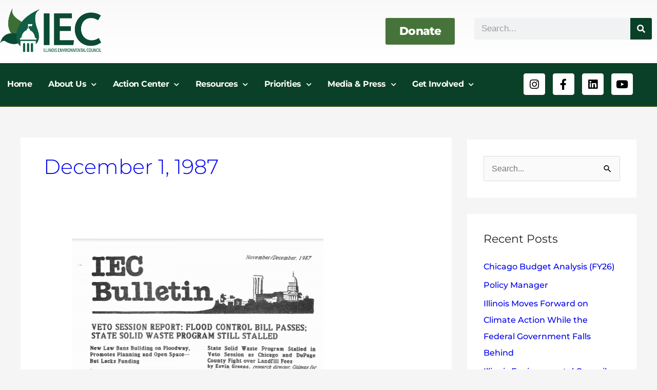

--- FILE ---
content_type: text/html; charset=UTF-8
request_url: https://ilenviro.org/1987/12/01/
body_size: 38285
content:
<!DOCTYPE html>
<html lang="en-US">
<head>
<meta charset="UTF-8">
<meta name="viewport" content="width=device-width, initial-scale=1">
	<link rel="profile" href="https://gmpg.org/xfn/11"> 
	<meta name='robots' content='noindex, follow' />

	<!-- This site is optimized with the Yoast SEO plugin v26.7 - https://yoast.com/wordpress/plugins/seo/ -->
	<title>December 1, 1987 - Illinois Environmental Council</title>
<link data-rocket-preload as="style" href="https://fonts.googleapis.com/css?family=Montserrat%3A700%7CAverage%3A100%2C100italic%2C200%2C200italic%2C300%2C300italic%2C400%2C400italic%2C500%2C500italic%2C600%2C600italic%2C700%2C700italic%2C800%2C800italic%2C900%2C900italic&#038;display=swap" rel="preload">
<link href="https://fonts.googleapis.com/css?family=Montserrat%3A700%7CAverage%3A100%2C100italic%2C200%2C200italic%2C300%2C300italic%2C400%2C400italic%2C500%2C500italic%2C600%2C600italic%2C700%2C700italic%2C800%2C800italic%2C900%2C900italic&#038;display=swap" media="print" onload="this.media=&#039;all&#039;" rel="stylesheet">
<noscript data-wpr-hosted-gf-parameters=""><link rel="stylesheet" href="https://fonts.googleapis.com/css?family=Montserrat%3A700%7CAverage%3A100%2C100italic%2C200%2C200italic%2C300%2C300italic%2C400%2C400italic%2C500%2C500italic%2C600%2C600italic%2C700%2C700italic%2C800%2C800italic%2C900%2C900italic&#038;display=swap"></noscript>
	<meta property="og:locale" content="en_US" />
	<meta property="og:type" content="website" />
	<meta property="og:title" content="December 1, 1987 - Illinois Environmental Council" />
	<meta property="og:url" content="https://ilenviro.org/1987/12/01/" />
	<meta property="og:site_name" content="Illinois Environmental Council" />
	<meta name="twitter:card" content="summary_large_image" />
	<meta name="twitter:site" content="@ilenviro" />
	<script type="application/ld+json" class="yoast-schema-graph">{"@context":"https://schema.org","@graph":[{"@type":"CollectionPage","@id":"https://ilenviro.org/1987/12/01/","url":"https://ilenviro.org/1987/12/01/","name":"December 1, 1987 - Illinois Environmental Council","isPartOf":{"@id":"https://ilenviro.org/#website"},"primaryImageOfPage":{"@id":"https://ilenviro.org/1987/12/01/#primaryimage"},"image":{"@id":"https://ilenviro.org/1987/12/01/#primaryimage"},"thumbnailUrl":"https://ilenviro.org/wp-content/uploads/2020/01/NovDec87Bulletin.png","breadcrumb":{"@id":"https://ilenviro.org/1987/12/01/#breadcrumb"},"inLanguage":"en-US"},{"@type":"ImageObject","inLanguage":"en-US","@id":"https://ilenviro.org/1987/12/01/#primaryimage","url":"https://ilenviro.org/wp-content/uploads/2020/01/NovDec87Bulletin.png","contentUrl":"https://ilenviro.org/wp-content/uploads/2020/01/NovDec87Bulletin.png","width":490,"height":815},{"@type":"BreadcrumbList","@id":"https://ilenviro.org/1987/12/01/#breadcrumb","itemListElement":[{"@type":"ListItem","position":1,"name":"Home","item":"https://ilenviro.org/"},{"@type":"ListItem","position":2,"name":"Archives for December 1, 1987"}]},{"@type":"WebSite","@id":"https://ilenviro.org/#website","url":"https://ilenviro.org/","name":"Illinois Environmental Council","description":"Building Power for People and the Environment","publisher":{"@id":"https://ilenviro.org/#organization"},"potentialAction":[{"@type":"SearchAction","target":{"@type":"EntryPoint","urlTemplate":"https://ilenviro.org/?s={search_term_string}"},"query-input":{"@type":"PropertyValueSpecification","valueRequired":true,"valueName":"search_term_string"}}],"inLanguage":"en-US"},{"@type":"Organization","@id":"https://ilenviro.org/#organization","name":"Illinois Environmental Council","url":"https://ilenviro.org/","logo":{"@type":"ImageObject","inLanguage":"en-US","@id":"https://ilenviro.org/#/schema/logo/image/","url":"https://ilenviro.org/wp-content/uploads/2019/05/IEC_logo.png","contentUrl":"https://ilenviro.org/wp-content/uploads/2019/05/IEC_logo.png","width":751,"height":332,"caption":"Illinois Environmental Council"},"image":{"@id":"https://ilenviro.org/#/schema/logo/image/"},"sameAs":["https://www.facebook.com/ilenviro","https://x.com/ilenviro","https://www.instagram.com/ilenviro/","https://www.youtube.com/user/ilenviro"]}]}</script>
	<!-- / Yoast SEO plugin. -->


<link rel='dns-prefetch' href='//fonts.googleapis.com' />
<link href='https://fonts.gstatic.com' crossorigin rel='preconnect' />
<link rel="alternate" type="application/rss+xml" title="Illinois Environmental Council &raquo; Feed" href="https://ilenviro.org/feed/" />
<link rel="alternate" type="application/rss+xml" title="Illinois Environmental Council &raquo; Comments Feed" href="https://ilenviro.org/comments/feed/" />
<style id='wp-img-auto-sizes-contain-inline-css'>
img:is([sizes=auto i],[sizes^="auto," i]){contain-intrinsic-size:3000px 1500px}
/*# sourceURL=wp-img-auto-sizes-contain-inline-css */
</style>
<link rel='stylesheet' id='astra-theme-css-css' href='https://ilenviro.org/wp-content/themes/astra/assets/css/minified/style.min.css?ver=4.12.0' media='all' />
<style id='astra-theme-css-inline-css'>
.ast-no-sidebar .entry-content .alignfull {margin-left: calc( -50vw + 50%);margin-right: calc( -50vw + 50%);max-width: 100vw;width: 100vw;}.ast-no-sidebar .entry-content .alignwide {margin-left: calc(-41vw + 50%);margin-right: calc(-41vw + 50%);max-width: unset;width: unset;}.ast-no-sidebar .entry-content .alignfull .alignfull,.ast-no-sidebar .entry-content .alignfull .alignwide,.ast-no-sidebar .entry-content .alignwide .alignfull,.ast-no-sidebar .entry-content .alignwide .alignwide,.ast-no-sidebar .entry-content .wp-block-column .alignfull,.ast-no-sidebar .entry-content .wp-block-column .alignwide{width: 100%;margin-left: auto;margin-right: auto;}.wp-block-gallery,.blocks-gallery-grid {margin: 0;}.wp-block-separator {max-width: 100px;}.wp-block-separator.is-style-wide,.wp-block-separator.is-style-dots {max-width: none;}.entry-content .has-2-columns .wp-block-column:first-child {padding-right: 10px;}.entry-content .has-2-columns .wp-block-column:last-child {padding-left: 10px;}@media (max-width: 782px) {.entry-content .wp-block-columns .wp-block-column {flex-basis: 100%;}.entry-content .has-2-columns .wp-block-column:first-child {padding-right: 0;}.entry-content .has-2-columns .wp-block-column:last-child {padding-left: 0;}}body .entry-content .wp-block-latest-posts {margin-left: 0;}body .entry-content .wp-block-latest-posts li {list-style: none;}.ast-no-sidebar .ast-container .entry-content .wp-block-latest-posts {margin-left: 0;}.ast-header-break-point .entry-content .alignwide {margin-left: auto;margin-right: auto;}.entry-content .blocks-gallery-item img {margin-bottom: auto;}.wp-block-pullquote {border-top: 4px solid #555d66;border-bottom: 4px solid #555d66;color: #40464d;}:root{--ast-post-nav-space:0;--ast-container-default-xlg-padding:6.67em;--ast-container-default-lg-padding:5.67em;--ast-container-default-slg-padding:4.34em;--ast-container-default-md-padding:3.34em;--ast-container-default-sm-padding:6.67em;--ast-container-default-xs-padding:2.4em;--ast-container-default-xxs-padding:1.4em;--ast-code-block-background:#EEEEEE;--ast-comment-inputs-background:#FAFAFA;--ast-normal-container-width:1200px;--ast-narrow-container-width:750px;--ast-blog-title-font-weight:normal;--ast-blog-meta-weight:inherit;--ast-global-color-primary:var(--ast-global-color-5);--ast-global-color-secondary:var(--ast-global-color-4);--ast-global-color-alternate-background:var(--ast-global-color-7);--ast-global-color-subtle-background:var(--ast-global-color-6);--ast-bg-style-guide:var( --ast-global-color-secondary,--ast-global-color-5 );--ast-shadow-style-guide:0px 0px 4px 0 #00000057;--ast-global-dark-bg-style:#fff;--ast-global-dark-lfs:#fbfbfb;--ast-widget-bg-color:#fafafa;--ast-wc-container-head-bg-color:#fbfbfb;--ast-title-layout-bg:#eeeeee;--ast-search-border-color:#e7e7e7;--ast-lifter-hover-bg:#e6e6e6;--ast-gallery-block-color:#000;--srfm-color-input-label:var(--ast-global-color-2);}html{font-size:100%;}a,.page-title{color:#0000ee;}a:hover,a:focus{color:#551a8b;}body,button,input,select,textarea,.ast-button,.ast-custom-button{font-family:Helvetica,Verdana,Arial,sans-serif;font-weight:400;font-size:16px;font-size:1rem;line-height:var(--ast-body-line-height,1.49em);}blockquote{color:#000000;}h1,h2,h3,h4,h5,h6,.entry-content :where(h1,h2,h3,h4,h5,h6),.site-title,.site-title a{font-family:'Montserrat',sans-serif;font-weight:700;text-transform:capitalize;}.ast-site-identity .site-title a{color:var(--ast-global-color-2);}.site-title{font-size:22px;font-size:1.375rem;display:none;}.site-header .site-description{font-size:15px;font-size:0.9375rem;display:none;}.entry-title{font-size:30px;font-size:1.875rem;}.archive .ast-article-post .ast-article-inner,.blog .ast-article-post .ast-article-inner,.archive .ast-article-post .ast-article-inner:hover,.blog .ast-article-post .ast-article-inner:hover{overflow:hidden;}h1,.entry-content :where(h1){font-size:64px;font-size:4rem;font-family:'Montserrat',sans-serif;line-height:1.4em;text-transform:capitalize;}h2,.entry-content :where(h2){font-size:32px;font-size:2rem;font-family:'Montserrat',sans-serif;line-height:1.3em;text-transform:capitalize;}h3,.entry-content :where(h3){font-size:24px;font-size:1.5rem;font-family:'Montserrat',sans-serif;line-height:1.3em;text-transform:capitalize;}h4,.entry-content :where(h4){font-size:20px;font-size:1.25rem;line-height:1.2em;font-family:'Montserrat',sans-serif;text-transform:capitalize;}h5,.entry-content :where(h5){font-size:18px;font-size:1.125rem;line-height:1.2em;font-family:'Montserrat',sans-serif;text-transform:capitalize;}h6,.entry-content :where(h6){font-size:15px;font-size:0.9375rem;line-height:1.25em;font-family:'Montserrat',sans-serif;text-transform:capitalize;}::selection{background-color:#055f45;color:#ffffff;}body,h1,h2,h3,h4,h5,h6,.entry-title a,.entry-content :where(h1,h2,h3,h4,h5,h6){color:#222222;}.tagcloud a:hover,.tagcloud a:focus,.tagcloud a.current-item{color:#ffffff;border-color:#0000ee;background-color:#0000ee;}input:focus,input[type="text"]:focus,input[type="email"]:focus,input[type="url"]:focus,input[type="password"]:focus,input[type="reset"]:focus,input[type="search"]:focus,textarea:focus{border-color:#0000ee;}input[type="radio"]:checked,input[type=reset],input[type="checkbox"]:checked,input[type="checkbox"]:hover:checked,input[type="checkbox"]:focus:checked,input[type=range]::-webkit-slider-thumb{border-color:#0000ee;background-color:#0000ee;box-shadow:none;}.site-footer a:hover + .post-count,.site-footer a:focus + .post-count{background:#0000ee;border-color:#0000ee;}.single .nav-links .nav-previous,.single .nav-links .nav-next{color:#0000ee;}.entry-meta,.entry-meta *{line-height:1.45;color:#0000ee;}.entry-meta a:not(.ast-button):hover,.entry-meta a:not(.ast-button):hover *,.entry-meta a:not(.ast-button):focus,.entry-meta a:not(.ast-button):focus *,.page-links > .page-link,.page-links .page-link:hover,.post-navigation a:hover{color:#551a8b;}#cat option,.secondary .calendar_wrap thead a,.secondary .calendar_wrap thead a:visited{color:#0000ee;}.secondary .calendar_wrap #today,.ast-progress-val span{background:#0000ee;}.secondary a:hover + .post-count,.secondary a:focus + .post-count{background:#0000ee;border-color:#0000ee;}.calendar_wrap #today > a{color:#ffffff;}.page-links .page-link,.single .post-navigation a{color:#0000ee;}.ast-search-menu-icon .search-form button.search-submit{padding:0 4px;}.ast-search-menu-icon form.search-form{padding-right:0;}.ast-header-search .ast-search-menu-icon.ast-dropdown-active .search-form,.ast-header-search .ast-search-menu-icon.ast-dropdown-active .search-field:focus{transition:all 0.2s;}.search-form input.search-field:focus{outline:none;}.widget-title,.widget .wp-block-heading{font-size:22px;font-size:1.375rem;color:#222222;}#secondary,#secondary button,#secondary input,#secondary select,#secondary textarea{font-size:16px;font-size:1rem;}.ast-search-menu-icon.slide-search a:focus-visible:focus-visible,.astra-search-icon:focus-visible,#close:focus-visible,a:focus-visible,.ast-menu-toggle:focus-visible,.site .skip-link:focus-visible,.wp-block-loginout input:focus-visible,.wp-block-search.wp-block-search__button-inside .wp-block-search__inside-wrapper,.ast-header-navigation-arrow:focus-visible,.ast-orders-table__row .ast-orders-table__cell:focus-visible,a#ast-apply-coupon:focus-visible,#ast-apply-coupon:focus-visible,#close:focus-visible,.button.search-submit:focus-visible,#search_submit:focus,.normal-search:focus-visible,.ast-header-account-wrap:focus-visible,.astra-cart-drawer-close:focus,.ast-single-variation:focus,.ast-button:focus,.ast-builder-button-wrap:has(.ast-custom-button-link:focus),.ast-builder-button-wrap .ast-custom-button-link:focus{outline-style:dotted;outline-color:inherit;outline-width:thin;}input:focus,input[type="text"]:focus,input[type="email"]:focus,input[type="url"]:focus,input[type="password"]:focus,input[type="reset"]:focus,input[type="search"]:focus,input[type="number"]:focus,textarea:focus,.wp-block-search__input:focus,[data-section="section-header-mobile-trigger"] .ast-button-wrap .ast-mobile-menu-trigger-minimal:focus,.ast-mobile-popup-drawer.active .menu-toggle-close:focus,#ast-scroll-top:focus,#coupon_code:focus,#ast-coupon-code:focus{border-style:dotted;border-color:inherit;border-width:thin;}input{outline:none;}.main-header-menu .menu-link,.ast-header-custom-item a{color:#222222;}.main-header-menu .menu-item:hover > .menu-link,.main-header-menu .menu-item:hover > .ast-menu-toggle,.main-header-menu .ast-masthead-custom-menu-items a:hover,.main-header-menu .menu-item.focus > .menu-link,.main-header-menu .menu-item.focus > .ast-menu-toggle,.main-header-menu .current-menu-item > .menu-link,.main-header-menu .current-menu-ancestor > .menu-link,.main-header-menu .current-menu-item > .ast-menu-toggle,.main-header-menu .current-menu-ancestor > .ast-menu-toggle{color:#0000ee;}.header-main-layout-3 .ast-main-header-bar-alignment{margin-right:auto;}.header-main-layout-2 .site-header-section-left .ast-site-identity{text-align:left;}.site-logo-img img{ transition:all 0.2s linear;}body .ast-oembed-container *{position:absolute;top:0;width:100%;height:100%;left:0;}body .wp-block-embed-pocket-casts .ast-oembed-container *{position:unset;}.ast-header-break-point .ast-mobile-menu-buttons-minimal.menu-toggle{background:transparent;color:#055f45;}.ast-header-break-point .ast-mobile-menu-buttons-outline.menu-toggle{background:transparent;border:1px solid #055f45;color:#055f45;}.ast-header-break-point .ast-mobile-menu-buttons-fill.menu-toggle{background:#055f45;}.ast-single-post-featured-section + article {margin-top: 2em;}.site-content .ast-single-post-featured-section img {width: 100%;overflow: hidden;object-fit: cover;}.site > .ast-single-related-posts-container {margin-top: 0;}@media (min-width: 769px) {.ast-desktop .ast-container--narrow {max-width: var(--ast-narrow-container-width);margin: 0 auto;}}#secondary {margin: 4em 0 2.5em;word-break: break-word;line-height: 2;}#secondary li {margin-bottom: 0.25em;}#secondary li:last-child {margin-bottom: 0;}@media (max-width: 768px) {.js_active .ast-plain-container.ast-single-post #secondary {margin-top: 1.5em;}}.ast-separate-container.ast-two-container #secondary .widget {background-color: #fff;padding: 2em;margin-bottom: 2em;}@media (min-width: 993px) {.ast-left-sidebar #secondary {padding-right: 60px;}.ast-right-sidebar #secondary {padding-left: 60px;}}@media (max-width: 993px) {.ast-right-sidebar #secondary {padding-left: 30px;}.ast-left-sidebar #secondary {padding-right: 30px;}}.ast-small-footer{color:#ffffff;}.ast-small-footer > .ast-footer-overlay{background-color:#055f45;;}.ast-small-footer a{color:rgba(255,255,255,0.92);}.ast-small-footer a:hover{color:#000000;}.footer-adv .footer-adv-overlay{border-top-style:solid;border-top-width:4px;border-top-color:#055f45;}.wp-block-buttons.aligncenter{justify-content:center;}@media (max-width:782px){.entry-content .wp-block-columns .wp-block-column{margin-left:0px;}}.wp-block-image.aligncenter{margin-left:auto;margin-right:auto;}.wp-block-table.aligncenter{margin-left:auto;margin-right:auto;}.wp-block-buttons .wp-block-button.is-style-outline .wp-block-button__link.wp-element-button,.ast-outline-button,.wp-block-uagb-buttons-child .uagb-buttons-repeater.ast-outline-button{border-top-width:2px;border-right-width:2px;border-bottom-width:2px;border-left-width:2px;font-family:inherit;font-weight:inherit;line-height:1em;border-top-left-radius:60px;border-top-right-radius:60px;border-bottom-right-radius:60px;border-bottom-left-radius:60px;}.wp-block-button .wp-block-button__link.wp-element-button.is-style-outline:not(.has-background),.wp-block-button.is-style-outline>.wp-block-button__link.wp-element-button:not(.has-background),.ast-outline-button{background-color:transparent;}.entry-content[data-ast-blocks-layout] > figure{margin-bottom:1em;}.elementor-widget-container .elementor-loop-container .e-loop-item[data-elementor-type="loop-item"]{width:100%;}@media (max-width:768px){.ast-left-sidebar #content > .ast-container{display:flex;flex-direction:column-reverse;width:100%;}.ast-separate-container .ast-article-post,.ast-separate-container .ast-article-single{padding:1.5em 2.14em;}.ast-author-box img.avatar{margin:20px 0 0 0;}}@media (max-width:768px){#secondary.secondary{padding-top:0;}.ast-separate-container.ast-right-sidebar #secondary{padding-left:1em;padding-right:1em;}.ast-separate-container.ast-two-container #secondary{padding-left:0;padding-right:0;}.ast-page-builder-template .entry-header #secondary,.ast-page-builder-template #secondary{margin-top:1.5em;}}@media (max-width:768px){.ast-right-sidebar #primary{padding-right:0;}.ast-page-builder-template.ast-left-sidebar #secondary,.ast-page-builder-template.ast-right-sidebar #secondary{padding-right:20px;padding-left:20px;}.ast-right-sidebar #secondary,.ast-left-sidebar #primary{padding-left:0;}.ast-left-sidebar #secondary{padding-right:0;}}@media (min-width:769px){.ast-separate-container.ast-right-sidebar #primary,.ast-separate-container.ast-left-sidebar #primary{border:0;}.search-no-results.ast-separate-container #primary{margin-bottom:4em;}}@media (min-width:769px){.ast-right-sidebar #primary{border-right:1px solid var(--ast-border-color);}.ast-left-sidebar #primary{border-left:1px solid var(--ast-border-color);}.ast-right-sidebar #secondary{border-left:1px solid var(--ast-border-color);margin-left:-1px;}.ast-left-sidebar #secondary{border-right:1px solid var(--ast-border-color);margin-right:-1px;}.ast-separate-container.ast-two-container.ast-right-sidebar #secondary{padding-left:30px;padding-right:0;}.ast-separate-container.ast-two-container.ast-left-sidebar #secondary{padding-right:30px;padding-left:0;}.ast-separate-container.ast-right-sidebar #secondary,.ast-separate-container.ast-left-sidebar #secondary{border:0;margin-left:auto;margin-right:auto;}.ast-separate-container.ast-two-container #secondary .widget:last-child{margin-bottom:0;}}.menu-toggle,button,.ast-button,.ast-custom-button,.button,input#submit,input[type="button"],input[type="submit"],input[type="reset"]{color:#ffffff;border-color:#055f45;background-color:#055f45;border-top-left-radius:60px;border-top-right-radius:60px;border-bottom-right-radius:60px;border-bottom-left-radius:60px;padding-top:8px;padding-right:38px;padding-bottom:8px;padding-left:38px;font-family:inherit;font-weight:inherit;}button:focus,.menu-toggle:hover,button:hover,.ast-button:hover,.ast-custom-button:hover .button:hover,.ast-custom-button:hover,input[type=reset]:hover,input[type=reset]:focus,input#submit:hover,input#submit:focus,input[type="button"]:hover,input[type="button"]:focus,input[type="submit"]:hover,input[type="submit"]:focus{color:#ffffff;background-color:#551a8b;border-color:#551a8b;}@media (max-width:768px){.ast-mobile-header-stack .main-header-bar .ast-search-menu-icon{display:inline-block;}.ast-header-break-point.ast-header-custom-item-outside .ast-mobile-header-stack .main-header-bar .ast-search-icon{margin:0;}.ast-comment-avatar-wrap img{max-width:2.5em;}.ast-comment-meta{padding:0 1.8888em 1.3333em;}.ast-separate-container .ast-comment-list li.depth-1{padding:1.5em 2.14em;}.ast-separate-container .comment-respond{padding:2em 2.14em;}}@media (min-width:544px){.ast-container{max-width:100%;}}@media (max-width:544px){.ast-separate-container .ast-article-post,.ast-separate-container .ast-article-single,.ast-separate-container .comments-title,.ast-separate-container .ast-archive-description{padding:1.5em 1em;}.ast-separate-container #content .ast-container{padding-left:0.54em;padding-right:0.54em;}.ast-separate-container .ast-comment-list .bypostauthor{padding:.5em;}.ast-search-menu-icon.ast-dropdown-active .search-field{width:170px;}.ast-separate-container #secondary{padding-top:0;}.ast-separate-container.ast-two-container #secondary .widget{margin-bottom:1.5em;padding-left:1em;padding-right:1em;}.site-branding img,.site-header .site-logo-img .custom-logo-link img{max-width:100%;}}.main-header-bar .button-custom-menu-item .ast-custom-button-link .ast-custom-button,.ast-theme-transparent-header .main-header-bar .button-custom-menu-item .ast-custom-button-link .ast-custom-button{font-family:inherit;font-weight:inherit;line-height:1;}.main-header-bar .button-custom-menu-item .ast-custom-button-link .ast-custom-button{color:#ffffff;background-color:#055f45;padding-top:8px;padding-bottom:8px;padding-left:22px;padding-right:22px;border-top-left-radius:60px;border-top-right-radius:60px;border-bottom-right-radius:60px;border-bottom-left-radius:60px;border-style:solid;border-color:#055f45;border-top-width:28px;border-right-width:28px;border-left-width:28px;border-bottom-width:28px;}.main-header-bar .button-custom-menu-item .ast-custom-button-link .ast-custom-button:hover{color:#ffffff;background-color:#06542a;border-color:#06542a;}.ast-theme-transparent-header .main-header-bar .button-custom-menu-item .ast-custom-button-link .ast-custom-button{color:#ffffff;background-color:#055f45;padding-top:8px;padding-bottom:8px;padding-left:22px;padding-right:22px;border-radius:0px;border-style:solid;border-color:#055f45;border-top-width:28px;border-right-width:28px;border-left-width:28px;border-bottom-width:28px;}.ast-theme-transparent-header .main-header-bar .button-custom-menu-item .ast-custom-button-link .ast-custom-button:hover{color:#ffffff;background-color:#06542a;border-color:#06542a;} #ast-mobile-header .ast-site-header-cart-li a{pointer-events:none;}.ast-no-sidebar.ast-separate-container .entry-content .alignfull {margin-left: -6.67em;margin-right: -6.67em;width: auto;}@media (max-width: 1200px) {.ast-no-sidebar.ast-separate-container .entry-content .alignfull {margin-left: -2.4em;margin-right: -2.4em;}}@media (max-width: 768px) {.ast-no-sidebar.ast-separate-container .entry-content .alignfull {margin-left: -2.14em;margin-right: -2.14em;}}@media (max-width: 544px) {.ast-no-sidebar.ast-separate-container .entry-content .alignfull {margin-left: -1em;margin-right: -1em;}}.ast-no-sidebar.ast-separate-container .entry-content .alignwide {margin-left: -20px;margin-right: -20px;}.ast-no-sidebar.ast-separate-container .entry-content .wp-block-column .alignfull,.ast-no-sidebar.ast-separate-container .entry-content .wp-block-column .alignwide {margin-left: auto;margin-right: auto;width: 100%;}@media (max-width:768px){.site-title{display:none;}.site-header .site-description{display:none;}h1,.entry-content :where(h1){font-size:44px;}h2,.entry-content :where(h2){font-size:25px;}h3,.entry-content :where(h3){font-size:20px;}}@media (max-width:544px){.widget-title{font-size:21px;font-size:1.4rem;}body,button,input,select,textarea,.ast-button,.ast-custom-button{font-size:15px;font-size:0.9375rem;}#secondary,#secondary button,#secondary input,#secondary select,#secondary textarea{font-size:15px;font-size:0.9375rem;}.site-title{font-size:20px;font-size:1.25rem;display:none;}.site-header .site-description{font-size:14px;font-size:0.875rem;display:none;}h1,.entry-content :where(h1){font-size:30px;}h2,.entry-content :where(h2){font-size:24px;}h3,.entry-content :where(h3){font-size:20px;}h4,.entry-content :where(h4){font-size:19px;font-size:1.1875rem;}h5,.entry-content :where(h5){font-size:16px;font-size:1rem;}h6,.entry-content :where(h6){font-size:15px;font-size:0.9375rem;}}@media (max-width:768px){html{font-size:91.2%;}}@media (max-width:544px){html{font-size:100%;}}@media (min-width:769px){.ast-container{max-width:1240px;}}@font-face {font-family: "Astra";src: url(https://ilenviro.org/wp-content/themes/astra/assets/fonts/astra.woff) format("woff"),url(https://ilenviro.org/wp-content/themes/astra/assets/fonts/astra.ttf) format("truetype"),url(https://ilenviro.org/wp-content/themes/astra/assets/fonts/astra.svg#astra) format("svg");font-weight: normal;font-style: normal;font-display: fallback;}@media (max-width:921px) {.main-header-bar .main-header-bar-navigation{display:none;}}.ast-blog-layout-classic-grid .ast-article-inner{box-shadow:0px 6px 15px -2px rgba(16,24,40,0.05);}.ast-separate-container .ast-blog-layout-classic-grid .ast-article-inner,.ast-plain-container .ast-blog-layout-classic-grid .ast-article-inner{height:100%;}.ast-blog-layout-6-grid .ast-blog-featured-section:before { content: ""; }.cat-links.badge a,.tags-links.badge a {padding: 4px 8px;border-radius: 3px;font-weight: 400;}.cat-links.underline a,.tags-links.underline a{text-decoration: underline;}.ast-desktop .main-header-menu.submenu-with-border .sub-menu,.ast-desktop .main-header-menu.submenu-with-border .astra-full-megamenu-wrapper{border-color:#055f45;}.ast-desktop .main-header-menu.submenu-with-border .sub-menu{border-top-width:2px;border-style:solid;}.ast-desktop .main-header-menu.submenu-with-border .sub-menu .sub-menu{top:-2px;}.ast-desktop .main-header-menu.submenu-with-border .sub-menu .menu-link,.ast-desktop .main-header-menu.submenu-with-border .children .menu-link{border-bottom-width:0px;border-style:solid;border-color:#eaeaea;}@media (min-width:769px){.main-header-menu .sub-menu .menu-item.ast-left-align-sub-menu:hover > .sub-menu,.main-header-menu .sub-menu .menu-item.ast-left-align-sub-menu.focus > .sub-menu{margin-left:-0px;}}.ast-small-footer{border-top-style:solid;border-top-width:0px;border-top-color:#055f45;}.ast-small-footer-wrap{text-align:center;}.site .comments-area{padding-bottom:3em;}.ast-header-break-point .main-navigation ul .button-custom-menu-item .menu-link {padding: 0 20px;display: inline-block;width: 100%;border-bottom-width: 1px;border-style: solid;border-color: #eaeaea;}.button-custom-menu-item .ast-custom-button-link .ast-custom-button {font-size: inherit;font-family: inherit;font-weight: inherit;}.button-custom-menu-item .ast-custom-button-link .ast-custom-button:hover {transition: all 0.1s ease-in-out;}.ast-header-break-point.ast-header-custom-item-inside .main-header-bar .main-header-bar-navigation .ast-search-icon {display: none;}.ast-header-break-point.ast-header-custom-item-inside .main-header-bar .ast-search-menu-icon .search-form {padding: 0;display: block;overflow: hidden;}.ast-header-break-point .ast-header-custom-item .widget:last-child {margin-bottom: 1em;}.ast-header-custom-item .widget {margin: 0.5em;display: inline-block;vertical-align: middle;}.ast-header-custom-item .widget p {margin-bottom: 0;}.ast-header-custom-item .widget li {width: auto;}.ast-header-custom-item-inside .button-custom-menu-item .menu-link {display: none;}.ast-header-custom-item-inside.ast-header-break-point .button-custom-menu-item .ast-custom-button-link {display: none;}.ast-header-custom-item-inside.ast-header-break-point .button-custom-menu-item .menu-link {display: block;}.ast-header-break-point.ast-header-custom-item-outside .main-header-bar .ast-search-icon {margin-right: 1em;}.ast-header-break-point.ast-header-custom-item-inside .main-header-bar .ast-search-menu-icon .search-field,.ast-header-break-point.ast-header-custom-item-inside .main-header-bar .ast-search-menu-icon.ast-inline-search .search-field {width: 100%;padding-right: 5.5em;}.ast-header-break-point.ast-header-custom-item-inside .main-header-bar .ast-search-menu-icon .search-submit {display: block;position: absolute;height: 100%;top: 0;right: 0;padding: 0 1em;border-radius: 0;}.ast-header-break-point .ast-header-custom-item .ast-masthead-custom-menu-items {padding-left: 20px;padding-right: 20px;margin-bottom: 1em;margin-top: 1em;}.ast-header-custom-item-inside.ast-header-break-point .button-custom-menu-item {padding-left: 0;padding-right: 0;margin-top: 0;margin-bottom: 0;}.astra-icon-down_arrow::after {content: "\e900";font-family: Astra;}.astra-icon-close::after {content: "\e5cd";font-family: Astra;}.astra-icon-drag_handle::after {content: "\e25d";font-family: Astra;}.astra-icon-format_align_justify::after {content: "\e235";font-family: Astra;}.astra-icon-menu::after {content: "\e5d2";font-family: Astra;}.astra-icon-reorder::after {content: "\e8fe";font-family: Astra;}.astra-icon-search::after {content: "\e8b6";font-family: Astra;}.astra-icon-zoom_in::after {content: "\e56b";font-family: Astra;}.astra-icon-check-circle::after {content: "\e901";font-family: Astra;}.astra-icon-shopping-cart::after {content: "\f07a";font-family: Astra;}.astra-icon-shopping-bag::after {content: "\f290";font-family: Astra;}.astra-icon-shopping-basket::after {content: "\f291";font-family: Astra;}.astra-icon-circle-o::after {content: "\e903";font-family: Astra;}.astra-icon-certificate::after {content: "\e902";font-family: Astra;}blockquote {padding: 1.2em;}:root .has-ast-global-color-0-color{color:var(--ast-global-color-0);}:root .has-ast-global-color-0-background-color{background-color:var(--ast-global-color-0);}:root .wp-block-button .has-ast-global-color-0-color{color:var(--ast-global-color-0);}:root .wp-block-button .has-ast-global-color-0-background-color{background-color:var(--ast-global-color-0);}:root .has-ast-global-color-1-color{color:var(--ast-global-color-1);}:root .has-ast-global-color-1-background-color{background-color:var(--ast-global-color-1);}:root .wp-block-button .has-ast-global-color-1-color{color:var(--ast-global-color-1);}:root .wp-block-button .has-ast-global-color-1-background-color{background-color:var(--ast-global-color-1);}:root .has-ast-global-color-2-color{color:var(--ast-global-color-2);}:root .has-ast-global-color-2-background-color{background-color:var(--ast-global-color-2);}:root .wp-block-button .has-ast-global-color-2-color{color:var(--ast-global-color-2);}:root .wp-block-button .has-ast-global-color-2-background-color{background-color:var(--ast-global-color-2);}:root .has-ast-global-color-3-color{color:var(--ast-global-color-3);}:root .has-ast-global-color-3-background-color{background-color:var(--ast-global-color-3);}:root .wp-block-button .has-ast-global-color-3-color{color:var(--ast-global-color-3);}:root .wp-block-button .has-ast-global-color-3-background-color{background-color:var(--ast-global-color-3);}:root .has-ast-global-color-4-color{color:var(--ast-global-color-4);}:root .has-ast-global-color-4-background-color{background-color:var(--ast-global-color-4);}:root .wp-block-button .has-ast-global-color-4-color{color:var(--ast-global-color-4);}:root .wp-block-button .has-ast-global-color-4-background-color{background-color:var(--ast-global-color-4);}:root .has-ast-global-color-5-color{color:var(--ast-global-color-5);}:root .has-ast-global-color-5-background-color{background-color:var(--ast-global-color-5);}:root .wp-block-button .has-ast-global-color-5-color{color:var(--ast-global-color-5);}:root .wp-block-button .has-ast-global-color-5-background-color{background-color:var(--ast-global-color-5);}:root .has-ast-global-color-6-color{color:var(--ast-global-color-6);}:root .has-ast-global-color-6-background-color{background-color:var(--ast-global-color-6);}:root .wp-block-button .has-ast-global-color-6-color{color:var(--ast-global-color-6);}:root .wp-block-button .has-ast-global-color-6-background-color{background-color:var(--ast-global-color-6);}:root .has-ast-global-color-7-color{color:var(--ast-global-color-7);}:root .has-ast-global-color-7-background-color{background-color:var(--ast-global-color-7);}:root .wp-block-button .has-ast-global-color-7-color{color:var(--ast-global-color-7);}:root .wp-block-button .has-ast-global-color-7-background-color{background-color:var(--ast-global-color-7);}:root .has-ast-global-color-8-color{color:var(--ast-global-color-8);}:root .has-ast-global-color-8-background-color{background-color:var(--ast-global-color-8);}:root .wp-block-button .has-ast-global-color-8-color{color:var(--ast-global-color-8);}:root .wp-block-button .has-ast-global-color-8-background-color{background-color:var(--ast-global-color-8);}:root{--ast-global-color-0:#0170B9;--ast-global-color-1:#3a3a3a;--ast-global-color-2:#3a3a3a;--ast-global-color-3:#4B4F58;--ast-global-color-4:#F5F5F5;--ast-global-color-5:#FFFFFF;--ast-global-color-6:#E5E5E5;--ast-global-color-7:#424242;--ast-global-color-8:#000000;}:root {--ast-border-color : #dddddd;}.ast-archive-entry-banner {-js-display: flex;display: flex;flex-direction: column;justify-content: center;text-align: center;position: relative;background: var(--ast-title-layout-bg);}.ast-archive-entry-banner[data-banner-width-type="custom"] {margin: 0 auto;width: 100%;}.ast-archive-entry-banner[data-banner-layout="layout-1"] {background: inherit;padding: 20px 0;text-align: left;}body.archive .ast-archive-description{max-width:1200px;width:100%;text-align:left;padding-top:3em;padding-right:3em;padding-bottom:3em;padding-left:3em;}body.archive .ast-archive-description .ast-archive-title,body.archive .ast-archive-description .ast-archive-title *{font-size:40px;font-size:2.5rem;text-transform:capitalize;}body.archive .ast-archive-description > *:not(:last-child){margin-bottom:10px;}@media (max-width:768px){body.archive .ast-archive-description{text-align:left;}}@media (max-width:544px){body.archive .ast-archive-description{text-align:left;}}.ast-breadcrumbs .trail-browse,.ast-breadcrumbs .trail-items,.ast-breadcrumbs .trail-items li{display:inline-block;margin:0;padding:0;border:none;background:inherit;text-indent:0;text-decoration:none;}.ast-breadcrumbs .trail-browse{font-size:inherit;font-style:inherit;font-weight:inherit;color:inherit;}.ast-breadcrumbs .trail-items{list-style:none;}.trail-items li::after{padding:0 0.3em;content:"\00bb";}.trail-items li:last-of-type::after{display:none;}h1,h2,h3,h4,h5,h6,.entry-content :where(h1,h2,h3,h4,h5,h6){color:var(--ast-global-color-2);}.elementor-posts-container [CLASS*="ast-width-"]{width:100%;}.elementor-template-full-width .ast-container{display:block;}.elementor-screen-only,.screen-reader-text,.screen-reader-text span,.ui-helper-hidden-accessible{top:0 !important;}@media (max-width:544px){.elementor-element .elementor-wc-products .woocommerce[class*="columns-"] ul.products li.product{width:auto;margin:0;}.elementor-element .woocommerce .woocommerce-result-count{float:none;}}.ast-header-break-point .main-header-bar{border-bottom-width:0px;}@media (min-width:769px){.main-header-bar{border-bottom-width:0px;}}@media (min-width:769px){#primary{width:70%;}#secondary{width:30%;}}.main-header-menu .menu-item, #astra-footer-menu .menu-item, .main-header-bar .ast-masthead-custom-menu-items{-js-display:flex;display:flex;-webkit-box-pack:center;-webkit-justify-content:center;-moz-box-pack:center;-ms-flex-pack:center;justify-content:center;-webkit-box-orient:vertical;-webkit-box-direction:normal;-webkit-flex-direction:column;-moz-box-orient:vertical;-moz-box-direction:normal;-ms-flex-direction:column;flex-direction:column;}.main-header-menu > .menu-item > .menu-link, #astra-footer-menu > .menu-item > .menu-link{height:100%;-webkit-box-align:center;-webkit-align-items:center;-moz-box-align:center;-ms-flex-align:center;align-items:center;-js-display:flex;display:flex;}.ast-primary-menu-disabled .main-header-bar .ast-masthead-custom-menu-items{flex:unset;}.header-main-layout-1 .ast-flex.main-header-container, .header-main-layout-3 .ast-flex.main-header-container{-webkit-align-content:center;-ms-flex-line-pack:center;align-content:center;-webkit-box-align:center;-webkit-align-items:center;-moz-box-align:center;-ms-flex-align:center;align-items:center;}.main-header-menu .sub-menu .menu-item.menu-item-has-children > .menu-link:after{position:absolute;right:1em;top:50%;transform:translate(0,-50%) rotate(270deg);}.ast-header-break-point .main-header-bar .main-header-bar-navigation .page_item_has_children > .ast-menu-toggle::before, .ast-header-break-point .main-header-bar .main-header-bar-navigation .menu-item-has-children > .ast-menu-toggle::before, .ast-mobile-popup-drawer .main-header-bar-navigation .menu-item-has-children>.ast-menu-toggle::before, .ast-header-break-point .ast-mobile-header-wrap .main-header-bar-navigation .menu-item-has-children > .ast-menu-toggle::before{font-weight:bold;content:"\e900";font-family:Astra;text-decoration:inherit;display:inline-block;}.ast-header-break-point .main-navigation ul.sub-menu .menu-item .menu-link:before{content:"\e900";font-family:Astra;font-size:.65em;text-decoration:inherit;display:inline-block;transform:translate(0, -2px) rotateZ(270deg);margin-right:5px;}.widget_search .search-form:after{font-family:Astra;font-size:1.2em;font-weight:normal;content:"\e8b6";position:absolute;top:50%;right:15px;transform:translate(0, -50%);}.astra-search-icon::before{content:"\e8b6";font-family:Astra;font-style:normal;font-weight:normal;text-decoration:inherit;text-align:center;-webkit-font-smoothing:antialiased;-moz-osx-font-smoothing:grayscale;z-index:3;}.main-header-bar .main-header-bar-navigation .page_item_has_children > a:after, .main-header-bar .main-header-bar-navigation .menu-item-has-children > a:after, .menu-item-has-children .ast-header-navigation-arrow:after{content:"\e900";display:inline-block;font-family:Astra;font-size:.6rem;font-weight:bold;text-rendering:auto;-webkit-font-smoothing:antialiased;-moz-osx-font-smoothing:grayscale;margin-left:10px;line-height:normal;}.menu-item-has-children .sub-menu .ast-header-navigation-arrow:after{margin-left:0;}.ast-mobile-popup-drawer .main-header-bar-navigation .ast-submenu-expanded>.ast-menu-toggle::before{transform:rotateX(180deg);}.ast-header-break-point .main-header-bar-navigation .menu-item-has-children > .menu-link:after{display:none;}@media (min-width:769px){.ast-builder-menu .main-navigation > ul > li:last-child a{margin-right:0;}}.ast-separate-container .ast-article-inner{background-color:transparent;background-image:none;}.ast-separate-container .ast-article-post{background-color:var(--ast-global-color-5);background-image:none;}@media (max-width:768px){.ast-separate-container .ast-article-post{background-color:var(--ast-global-color-5);background-image:none;}}@media (max-width:544px){.ast-separate-container .ast-article-post{background-color:var(--ast-global-color-5);background-image:none;}}.ast-separate-container .ast-article-single:not(.ast-related-post), .ast-separate-container .error-404, .ast-separate-container .no-results, .single.ast-separate-container  .ast-author-meta, .ast-separate-container .related-posts-title-wrapper, .ast-separate-container .comments-count-wrapper, .ast-box-layout.ast-plain-container .site-content, .ast-padded-layout.ast-plain-container .site-content, .ast-separate-container .ast-archive-description, .ast-separate-container .comments-area .comment-respond, .ast-separate-container .comments-area .ast-comment-list li, .ast-separate-container .comments-area .comments-title{background-color:var(--ast-global-color-5);background-image:none;}@media (max-width:768px){.ast-separate-container .ast-article-single:not(.ast-related-post), .ast-separate-container .error-404, .ast-separate-container .no-results, .single.ast-separate-container  .ast-author-meta, .ast-separate-container .related-posts-title-wrapper, .ast-separate-container .comments-count-wrapper, .ast-box-layout.ast-plain-container .site-content, .ast-padded-layout.ast-plain-container .site-content, .ast-separate-container .ast-archive-description{background-color:var(--ast-global-color-5);background-image:none;}}@media (max-width:544px){.ast-separate-container .ast-article-single:not(.ast-related-post), .ast-separate-container .error-404, .ast-separate-container .no-results, .single.ast-separate-container  .ast-author-meta, .ast-separate-container .related-posts-title-wrapper, .ast-separate-container .comments-count-wrapper, .ast-box-layout.ast-plain-container .site-content, .ast-padded-layout.ast-plain-container .site-content, .ast-separate-container .ast-archive-description{background-color:var(--ast-global-color-5);background-image:none;}}.ast-separate-container.ast-two-container #secondary .widget{background-color:var(--ast-global-color-5);background-image:none;}@media (max-width:768px){.ast-separate-container.ast-two-container #secondary .widget{background-color:var(--ast-global-color-5);background-image:none;}}@media (max-width:544px){.ast-separate-container.ast-two-container #secondary .widget{background-color:var(--ast-global-color-5);background-image:none;}}:root{--e-global-color-astglobalcolor0:#0170B9;--e-global-color-astglobalcolor1:#3a3a3a;--e-global-color-astglobalcolor2:#3a3a3a;--e-global-color-astglobalcolor3:#4B4F58;--e-global-color-astglobalcolor4:#F5F5F5;--e-global-color-astglobalcolor5:#FFFFFF;--e-global-color-astglobalcolor6:#E5E5E5;--e-global-color-astglobalcolor7:#424242;--e-global-color-astglobalcolor8:#000000;}
/*# sourceURL=astra-theme-css-inline-css */
</style>

<style id='wp-emoji-styles-inline-css'>

	img.wp-smiley, img.emoji {
		display: inline !important;
		border: none !important;
		box-shadow: none !important;
		height: 1em !important;
		width: 1em !important;
		margin: 0 0.07em !important;
		vertical-align: -0.1em !important;
		background: none !important;
		padding: 0 !important;
	}
/*# sourceURL=wp-emoji-styles-inline-css */
</style>
<link rel='stylesheet' id='wp-block-library-css' href='https://ilenviro.org/wp-includes/css/dist/block-library/style.min.css?ver=6.9' media='all' />
<style id='global-styles-inline-css'>
:root{--wp--preset--aspect-ratio--square: 1;--wp--preset--aspect-ratio--4-3: 4/3;--wp--preset--aspect-ratio--3-4: 3/4;--wp--preset--aspect-ratio--3-2: 3/2;--wp--preset--aspect-ratio--2-3: 2/3;--wp--preset--aspect-ratio--16-9: 16/9;--wp--preset--aspect-ratio--9-16: 9/16;--wp--preset--color--black: #000000;--wp--preset--color--cyan-bluish-gray: #abb8c3;--wp--preset--color--white: #ffffff;--wp--preset--color--pale-pink: #f78da7;--wp--preset--color--vivid-red: #cf2e2e;--wp--preset--color--luminous-vivid-orange: #ff6900;--wp--preset--color--luminous-vivid-amber: #fcb900;--wp--preset--color--light-green-cyan: #7bdcb5;--wp--preset--color--vivid-green-cyan: #00d084;--wp--preset--color--pale-cyan-blue: #8ed1fc;--wp--preset--color--vivid-cyan-blue: #0693e3;--wp--preset--color--vivid-purple: #9b51e0;--wp--preset--color--ast-global-color-0: var(--ast-global-color-0);--wp--preset--color--ast-global-color-1: var(--ast-global-color-1);--wp--preset--color--ast-global-color-2: var(--ast-global-color-2);--wp--preset--color--ast-global-color-3: var(--ast-global-color-3);--wp--preset--color--ast-global-color-4: var(--ast-global-color-4);--wp--preset--color--ast-global-color-5: var(--ast-global-color-5);--wp--preset--color--ast-global-color-6: var(--ast-global-color-6);--wp--preset--color--ast-global-color-7: var(--ast-global-color-7);--wp--preset--color--ast-global-color-8: var(--ast-global-color-8);--wp--preset--gradient--vivid-cyan-blue-to-vivid-purple: linear-gradient(135deg,rgb(6,147,227) 0%,rgb(155,81,224) 100%);--wp--preset--gradient--light-green-cyan-to-vivid-green-cyan: linear-gradient(135deg,rgb(122,220,180) 0%,rgb(0,208,130) 100%);--wp--preset--gradient--luminous-vivid-amber-to-luminous-vivid-orange: linear-gradient(135deg,rgb(252,185,0) 0%,rgb(255,105,0) 100%);--wp--preset--gradient--luminous-vivid-orange-to-vivid-red: linear-gradient(135deg,rgb(255,105,0) 0%,rgb(207,46,46) 100%);--wp--preset--gradient--very-light-gray-to-cyan-bluish-gray: linear-gradient(135deg,rgb(238,238,238) 0%,rgb(169,184,195) 100%);--wp--preset--gradient--cool-to-warm-spectrum: linear-gradient(135deg,rgb(74,234,220) 0%,rgb(151,120,209) 20%,rgb(207,42,186) 40%,rgb(238,44,130) 60%,rgb(251,105,98) 80%,rgb(254,248,76) 100%);--wp--preset--gradient--blush-light-purple: linear-gradient(135deg,rgb(255,206,236) 0%,rgb(152,150,240) 100%);--wp--preset--gradient--blush-bordeaux: linear-gradient(135deg,rgb(254,205,165) 0%,rgb(254,45,45) 50%,rgb(107,0,62) 100%);--wp--preset--gradient--luminous-dusk: linear-gradient(135deg,rgb(255,203,112) 0%,rgb(199,81,192) 50%,rgb(65,88,208) 100%);--wp--preset--gradient--pale-ocean: linear-gradient(135deg,rgb(255,245,203) 0%,rgb(182,227,212) 50%,rgb(51,167,181) 100%);--wp--preset--gradient--electric-grass: linear-gradient(135deg,rgb(202,248,128) 0%,rgb(113,206,126) 100%);--wp--preset--gradient--midnight: linear-gradient(135deg,rgb(2,3,129) 0%,rgb(40,116,252) 100%);--wp--preset--font-size--small: 13px;--wp--preset--font-size--medium: 20px;--wp--preset--font-size--large: 36px;--wp--preset--font-size--x-large: 42px;--wp--preset--spacing--20: 0.44rem;--wp--preset--spacing--30: 0.67rem;--wp--preset--spacing--40: 1rem;--wp--preset--spacing--50: 1.5rem;--wp--preset--spacing--60: 2.25rem;--wp--preset--spacing--70: 3.38rem;--wp--preset--spacing--80: 5.06rem;--wp--preset--shadow--natural: 6px 6px 9px rgba(0, 0, 0, 0.2);--wp--preset--shadow--deep: 12px 12px 50px rgba(0, 0, 0, 0.4);--wp--preset--shadow--sharp: 6px 6px 0px rgba(0, 0, 0, 0.2);--wp--preset--shadow--outlined: 6px 6px 0px -3px rgb(255, 255, 255), 6px 6px rgb(0, 0, 0);--wp--preset--shadow--crisp: 6px 6px 0px rgb(0, 0, 0);}:root { --wp--style--global--content-size: var(--wp--custom--ast-content-width-size);--wp--style--global--wide-size: var(--wp--custom--ast-wide-width-size); }:where(body) { margin: 0; }.wp-site-blocks > .alignleft { float: left; margin-right: 2em; }.wp-site-blocks > .alignright { float: right; margin-left: 2em; }.wp-site-blocks > .aligncenter { justify-content: center; margin-left: auto; margin-right: auto; }:where(.wp-site-blocks) > * { margin-block-start: 24px; margin-block-end: 0; }:where(.wp-site-blocks) > :first-child { margin-block-start: 0; }:where(.wp-site-blocks) > :last-child { margin-block-end: 0; }:root { --wp--style--block-gap: 24px; }:root :where(.is-layout-flow) > :first-child{margin-block-start: 0;}:root :where(.is-layout-flow) > :last-child{margin-block-end: 0;}:root :where(.is-layout-flow) > *{margin-block-start: 24px;margin-block-end: 0;}:root :where(.is-layout-constrained) > :first-child{margin-block-start: 0;}:root :where(.is-layout-constrained) > :last-child{margin-block-end: 0;}:root :where(.is-layout-constrained) > *{margin-block-start: 24px;margin-block-end: 0;}:root :where(.is-layout-flex){gap: 24px;}:root :where(.is-layout-grid){gap: 24px;}.is-layout-flow > .alignleft{float: left;margin-inline-start: 0;margin-inline-end: 2em;}.is-layout-flow > .alignright{float: right;margin-inline-start: 2em;margin-inline-end: 0;}.is-layout-flow > .aligncenter{margin-left: auto !important;margin-right: auto !important;}.is-layout-constrained > .alignleft{float: left;margin-inline-start: 0;margin-inline-end: 2em;}.is-layout-constrained > .alignright{float: right;margin-inline-start: 2em;margin-inline-end: 0;}.is-layout-constrained > .aligncenter{margin-left: auto !important;margin-right: auto !important;}.is-layout-constrained > :where(:not(.alignleft):not(.alignright):not(.alignfull)){max-width: var(--wp--style--global--content-size);margin-left: auto !important;margin-right: auto !important;}.is-layout-constrained > .alignwide{max-width: var(--wp--style--global--wide-size);}body .is-layout-flex{display: flex;}.is-layout-flex{flex-wrap: wrap;align-items: center;}.is-layout-flex > :is(*, div){margin: 0;}body .is-layout-grid{display: grid;}.is-layout-grid > :is(*, div){margin: 0;}body{padding-top: 0px;padding-right: 0px;padding-bottom: 0px;padding-left: 0px;}a:where(:not(.wp-element-button)){text-decoration: none;}:root :where(.wp-element-button, .wp-block-button__link){background-color: #32373c;border-width: 0;color: #fff;font-family: inherit;font-size: inherit;font-style: inherit;font-weight: inherit;letter-spacing: inherit;line-height: inherit;padding-top: calc(0.667em + 2px);padding-right: calc(1.333em + 2px);padding-bottom: calc(0.667em + 2px);padding-left: calc(1.333em + 2px);text-decoration: none;text-transform: inherit;}.has-black-color{color: var(--wp--preset--color--black) !important;}.has-cyan-bluish-gray-color{color: var(--wp--preset--color--cyan-bluish-gray) !important;}.has-white-color{color: var(--wp--preset--color--white) !important;}.has-pale-pink-color{color: var(--wp--preset--color--pale-pink) !important;}.has-vivid-red-color{color: var(--wp--preset--color--vivid-red) !important;}.has-luminous-vivid-orange-color{color: var(--wp--preset--color--luminous-vivid-orange) !important;}.has-luminous-vivid-amber-color{color: var(--wp--preset--color--luminous-vivid-amber) !important;}.has-light-green-cyan-color{color: var(--wp--preset--color--light-green-cyan) !important;}.has-vivid-green-cyan-color{color: var(--wp--preset--color--vivid-green-cyan) !important;}.has-pale-cyan-blue-color{color: var(--wp--preset--color--pale-cyan-blue) !important;}.has-vivid-cyan-blue-color{color: var(--wp--preset--color--vivid-cyan-blue) !important;}.has-vivid-purple-color{color: var(--wp--preset--color--vivid-purple) !important;}.has-ast-global-color-0-color{color: var(--wp--preset--color--ast-global-color-0) !important;}.has-ast-global-color-1-color{color: var(--wp--preset--color--ast-global-color-1) !important;}.has-ast-global-color-2-color{color: var(--wp--preset--color--ast-global-color-2) !important;}.has-ast-global-color-3-color{color: var(--wp--preset--color--ast-global-color-3) !important;}.has-ast-global-color-4-color{color: var(--wp--preset--color--ast-global-color-4) !important;}.has-ast-global-color-5-color{color: var(--wp--preset--color--ast-global-color-5) !important;}.has-ast-global-color-6-color{color: var(--wp--preset--color--ast-global-color-6) !important;}.has-ast-global-color-7-color{color: var(--wp--preset--color--ast-global-color-7) !important;}.has-ast-global-color-8-color{color: var(--wp--preset--color--ast-global-color-8) !important;}.has-black-background-color{background-color: var(--wp--preset--color--black) !important;}.has-cyan-bluish-gray-background-color{background-color: var(--wp--preset--color--cyan-bluish-gray) !important;}.has-white-background-color{background-color: var(--wp--preset--color--white) !important;}.has-pale-pink-background-color{background-color: var(--wp--preset--color--pale-pink) !important;}.has-vivid-red-background-color{background-color: var(--wp--preset--color--vivid-red) !important;}.has-luminous-vivid-orange-background-color{background-color: var(--wp--preset--color--luminous-vivid-orange) !important;}.has-luminous-vivid-amber-background-color{background-color: var(--wp--preset--color--luminous-vivid-amber) !important;}.has-light-green-cyan-background-color{background-color: var(--wp--preset--color--light-green-cyan) !important;}.has-vivid-green-cyan-background-color{background-color: var(--wp--preset--color--vivid-green-cyan) !important;}.has-pale-cyan-blue-background-color{background-color: var(--wp--preset--color--pale-cyan-blue) !important;}.has-vivid-cyan-blue-background-color{background-color: var(--wp--preset--color--vivid-cyan-blue) !important;}.has-vivid-purple-background-color{background-color: var(--wp--preset--color--vivid-purple) !important;}.has-ast-global-color-0-background-color{background-color: var(--wp--preset--color--ast-global-color-0) !important;}.has-ast-global-color-1-background-color{background-color: var(--wp--preset--color--ast-global-color-1) !important;}.has-ast-global-color-2-background-color{background-color: var(--wp--preset--color--ast-global-color-2) !important;}.has-ast-global-color-3-background-color{background-color: var(--wp--preset--color--ast-global-color-3) !important;}.has-ast-global-color-4-background-color{background-color: var(--wp--preset--color--ast-global-color-4) !important;}.has-ast-global-color-5-background-color{background-color: var(--wp--preset--color--ast-global-color-5) !important;}.has-ast-global-color-6-background-color{background-color: var(--wp--preset--color--ast-global-color-6) !important;}.has-ast-global-color-7-background-color{background-color: var(--wp--preset--color--ast-global-color-7) !important;}.has-ast-global-color-8-background-color{background-color: var(--wp--preset--color--ast-global-color-8) !important;}.has-black-border-color{border-color: var(--wp--preset--color--black) !important;}.has-cyan-bluish-gray-border-color{border-color: var(--wp--preset--color--cyan-bluish-gray) !important;}.has-white-border-color{border-color: var(--wp--preset--color--white) !important;}.has-pale-pink-border-color{border-color: var(--wp--preset--color--pale-pink) !important;}.has-vivid-red-border-color{border-color: var(--wp--preset--color--vivid-red) !important;}.has-luminous-vivid-orange-border-color{border-color: var(--wp--preset--color--luminous-vivid-orange) !important;}.has-luminous-vivid-amber-border-color{border-color: var(--wp--preset--color--luminous-vivid-amber) !important;}.has-light-green-cyan-border-color{border-color: var(--wp--preset--color--light-green-cyan) !important;}.has-vivid-green-cyan-border-color{border-color: var(--wp--preset--color--vivid-green-cyan) !important;}.has-pale-cyan-blue-border-color{border-color: var(--wp--preset--color--pale-cyan-blue) !important;}.has-vivid-cyan-blue-border-color{border-color: var(--wp--preset--color--vivid-cyan-blue) !important;}.has-vivid-purple-border-color{border-color: var(--wp--preset--color--vivid-purple) !important;}.has-ast-global-color-0-border-color{border-color: var(--wp--preset--color--ast-global-color-0) !important;}.has-ast-global-color-1-border-color{border-color: var(--wp--preset--color--ast-global-color-1) !important;}.has-ast-global-color-2-border-color{border-color: var(--wp--preset--color--ast-global-color-2) !important;}.has-ast-global-color-3-border-color{border-color: var(--wp--preset--color--ast-global-color-3) !important;}.has-ast-global-color-4-border-color{border-color: var(--wp--preset--color--ast-global-color-4) !important;}.has-ast-global-color-5-border-color{border-color: var(--wp--preset--color--ast-global-color-5) !important;}.has-ast-global-color-6-border-color{border-color: var(--wp--preset--color--ast-global-color-6) !important;}.has-ast-global-color-7-border-color{border-color: var(--wp--preset--color--ast-global-color-7) !important;}.has-ast-global-color-8-border-color{border-color: var(--wp--preset--color--ast-global-color-8) !important;}.has-vivid-cyan-blue-to-vivid-purple-gradient-background{background: var(--wp--preset--gradient--vivid-cyan-blue-to-vivid-purple) !important;}.has-light-green-cyan-to-vivid-green-cyan-gradient-background{background: var(--wp--preset--gradient--light-green-cyan-to-vivid-green-cyan) !important;}.has-luminous-vivid-amber-to-luminous-vivid-orange-gradient-background{background: var(--wp--preset--gradient--luminous-vivid-amber-to-luminous-vivid-orange) !important;}.has-luminous-vivid-orange-to-vivid-red-gradient-background{background: var(--wp--preset--gradient--luminous-vivid-orange-to-vivid-red) !important;}.has-very-light-gray-to-cyan-bluish-gray-gradient-background{background: var(--wp--preset--gradient--very-light-gray-to-cyan-bluish-gray) !important;}.has-cool-to-warm-spectrum-gradient-background{background: var(--wp--preset--gradient--cool-to-warm-spectrum) !important;}.has-blush-light-purple-gradient-background{background: var(--wp--preset--gradient--blush-light-purple) !important;}.has-blush-bordeaux-gradient-background{background: var(--wp--preset--gradient--blush-bordeaux) !important;}.has-luminous-dusk-gradient-background{background: var(--wp--preset--gradient--luminous-dusk) !important;}.has-pale-ocean-gradient-background{background: var(--wp--preset--gradient--pale-ocean) !important;}.has-electric-grass-gradient-background{background: var(--wp--preset--gradient--electric-grass) !important;}.has-midnight-gradient-background{background: var(--wp--preset--gradient--midnight) !important;}.has-small-font-size{font-size: var(--wp--preset--font-size--small) !important;}.has-medium-font-size{font-size: var(--wp--preset--font-size--medium) !important;}.has-large-font-size{font-size: var(--wp--preset--font-size--large) !important;}.has-x-large-font-size{font-size: var(--wp--preset--font-size--x-large) !important;}
:root :where(.wp-block-pullquote){font-size: 1.5em;line-height: 1.6;}
/*# sourceURL=global-styles-inline-css */
</style>
<link rel='stylesheet' id='elementor-frontend-css' href='https://ilenviro.org/wp-content/plugins/elementor/assets/css/frontend.min.css?ver=3.34.1' media='all' />
<link rel='stylesheet' id='widget-image-css' href='https://ilenviro.org/wp-content/plugins/elementor/assets/css/widget-image.min.css?ver=3.34.1' media='all' />
<link rel='stylesheet' id='widget-search-form-css' href='https://ilenviro.org/wp-content/plugins/elementor-pro/assets/css/widget-search-form.min.css?ver=3.34.0' media='all' />
<link rel='stylesheet' id='elementor-icons-shared-0-css' href='https://ilenviro.org/wp-content/plugins/elementor/assets/lib/font-awesome/css/fontawesome.min.css?ver=5.15.3' media='all' />
<link rel='stylesheet' id='elementor-icons-fa-solid-css' href='https://ilenviro.org/wp-content/plugins/elementor/assets/lib/font-awesome/css/solid.min.css?ver=5.15.3' media='all' />
<link rel='stylesheet' id='widget-nav-menu-css' href='https://ilenviro.org/wp-content/plugins/elementor-pro/assets/css/widget-nav-menu.min.css?ver=3.34.0' media='all' />
<link rel='stylesheet' id='widget-social-icons-css' href='https://ilenviro.org/wp-content/plugins/elementor/assets/css/widget-social-icons.min.css?ver=3.34.1' media='all' />
<link rel='stylesheet' id='e-apple-webkit-css' href='https://ilenviro.org/wp-content/plugins/elementor/assets/css/conditionals/apple-webkit.min.css?ver=3.34.1' media='all' />
<link rel='stylesheet' id='e-sticky-css' href='https://ilenviro.org/wp-content/plugins/elementor-pro/assets/css/modules/sticky.min.css?ver=3.34.0' media='all' />
<link rel='stylesheet' id='widget-heading-css' href='https://ilenviro.org/wp-content/plugins/elementor/assets/css/widget-heading.min.css?ver=3.34.1' media='all' />
<link rel='stylesheet' id='widget-spacer-css' href='https://ilenviro.org/wp-content/plugins/elementor/assets/css/widget-spacer.min.css?ver=3.34.1' media='all' />
<link rel='stylesheet' id='widget-icon-list-css' href='https://ilenviro.org/wp-content/plugins/elementor/assets/css/widget-icon-list.min.css?ver=3.34.1' media='all' />
<link rel='stylesheet' id='elementor-icons-css' href='https://ilenviro.org/wp-content/plugins/elementor/assets/lib/eicons/css/elementor-icons.min.css?ver=5.45.0' media='all' />
<link rel='stylesheet' id='elementor-post-12447-css' href='https://ilenviro.org/wp-content/uploads/elementor/css/post-12447.css?ver=1768510830' media='all' />
<link rel='stylesheet' id='font-awesome-5-all-css' href='https://ilenviro.org/wp-content/plugins/elementor/assets/lib/font-awesome/css/all.min.css?ver=3.34.1' media='all' />
<link rel='stylesheet' id='font-awesome-4-shim-css' href='https://ilenviro.org/wp-content/plugins/elementor/assets/lib/font-awesome/css/v4-shims.min.css?ver=3.34.1' media='all' />
<link rel='stylesheet' id='elementor-post-981-css' href='https://ilenviro.org/wp-content/uploads/elementor/css/post-981.css?ver=1768510831' media='all' />
<link rel='stylesheet' id='elementor-post-910-css' href='https://ilenviro.org/wp-content/uploads/elementor/css/post-910.css?ver=1768510831' media='all' />
<link rel='stylesheet' id='eael-general-css' href='https://ilenviro.org/wp-content/plugins/essential-addons-for-elementor-lite/assets/front-end/css/view/general.min.css?ver=6.5.7' media='all' />
<link rel='stylesheet' id='elementor-gf-local-montserrat-css' href='https://ilenviro.org/wp-content/uploads/elementor/google-fonts/css/montserrat.css?ver=1742575580' media='all' />
<link rel='stylesheet' id='elementor-gf-local-roboto-css' href='https://ilenviro.org/wp-content/uploads/elementor/google-fonts/css/roboto.css?ver=1742575562' media='all' />

<link rel='stylesheet' id='elementor-icons-fa-brands-css' href='https://ilenviro.org/wp-content/plugins/elementor/assets/lib/font-awesome/css/brands.min.css?ver=5.15.3' media='all' />
<script src="https://ilenviro.org/wp-content/themes/astra/assets/js/minified/flexibility.min.js?ver=4.12.0" id="astra-flexibility-js"></script>
<script id="astra-flexibility-js-after">
typeof flexibility !== "undefined" && flexibility(document.documentElement);
//# sourceURL=astra-flexibility-js-after
</script>
<script src="https://ilenviro.org/wp-includes/js/jquery/jquery.min.js?ver=3.7.1" id="jquery-core-js"></script>
<script src="https://ilenviro.org/wp-includes/js/jquery/jquery-migrate.min.js?ver=3.4.1" id="jquery-migrate-js"></script>
<script src="https://ilenviro.org/wp-content/plugins/elementor/assets/lib/font-awesome/js/v4-shims.min.js?ver=3.34.1" id="font-awesome-4-shim-js"></script>
<link rel="https://api.w.org/" href="https://ilenviro.org/wp-json/" /><link rel="EditURI" type="application/rsd+xml" title="RSD" href="https://ilenviro.org/xmlrpc.php?rsd" />
<meta name="generator" content="WordPress 6.9" />
<meta name="generator" content="Elementor 3.34.1; features: additional_custom_breakpoints; settings: css_print_method-external, google_font-enabled, font_display-auto">
<!-- Meta Pixel Code -->
<script>
!function(f,b,e,v,n,t,s)
{if(f.fbq)return;n=f.fbq=function(){n.callMethod?
n.callMethod.apply(n,arguments):n.queue.push(arguments)};
if(!f._fbq)f._fbq=n;n.push=n;n.loaded=!0;n.version='2.0';
n.queue=[];t=b.createElement(e);t.async=!0;
t.src=v;s=b.getElementsByTagName(e)[0];
s.parentNode.insertBefore(t,s)}(window, document,'script',
'https://connect.facebook.net/en_US/fbevents.js');
fbq('init', '732130075479913');
fbq('track', 'PageView');
</script>
<noscript><img height="1" width="1" style="display:none"
src="https://www.facebook.com/tr?id=732130075479913&ev=PageView&noscript=1"
/></noscript>
<!-- End Meta Pixel Code -->
<!-- Google Tag Manager -->
<script>(function(w,d,s,l,i){w[l]=w[l]||[];w[l].push({'gtm.start':
new Date().getTime(),event:'gtm.js'});var f=d.getElementsByTagName(s)[0],
j=d.createElement(s),dl=l!='dataLayer'?'&l='+l:'';j.async=true;j.src=
'https://www.googletagmanager.com/gtm.js?id='+i+dl;f.parentNode.insertBefore(j,f);
})(window,document,'script','dataLayer','GTM-MV2C4H43');</script>
<!-- End Google Tag Manager -->
			<style>
				.e-con.e-parent:nth-of-type(n+4):not(.e-lazyloaded):not(.e-no-lazyload),
				.e-con.e-parent:nth-of-type(n+4):not(.e-lazyloaded):not(.e-no-lazyload) * {
					background-image: none !important;
				}
				@media screen and (max-height: 1024px) {
					.e-con.e-parent:nth-of-type(n+3):not(.e-lazyloaded):not(.e-no-lazyload),
					.e-con.e-parent:nth-of-type(n+3):not(.e-lazyloaded):not(.e-no-lazyload) * {
						background-image: none !important;
					}
				}
				@media screen and (max-height: 640px) {
					.e-con.e-parent:nth-of-type(n+2):not(.e-lazyloaded):not(.e-no-lazyload),
					.e-con.e-parent:nth-of-type(n+2):not(.e-lazyloaded):not(.e-no-lazyload) * {
						background-image: none !important;
					}
				}
			</style>
			<style id="uagb-style-conditional-extension">@media (min-width: 1025px){body .uag-hide-desktop.uagb-google-map__wrap,body .uag-hide-desktop{display:none !important}}@media (min-width: 768px) and (max-width: 1024px){body .uag-hide-tab.uagb-google-map__wrap,body .uag-hide-tab{display:none !important}}@media (max-width: 767px){body .uag-hide-mob.uagb-google-map__wrap,body .uag-hide-mob{display:none !important}}</style><link rel="icon" href="https://ilenviro.org/wp-content/uploads/2019/06/cropped-new_IEC_favicon-1-32x32.png" sizes="32x32" />
<link rel="icon" href="https://ilenviro.org/wp-content/uploads/2019/06/cropped-new_IEC_favicon-1-192x192.png" sizes="192x192" />
<link rel="apple-touch-icon" href="https://ilenviro.org/wp-content/uploads/2019/06/cropped-new_IEC_favicon-1-180x180.png" />
<meta name="msapplication-TileImage" content="https://ilenviro.org/wp-content/uploads/2019/06/cropped-new_IEC_favicon-1-270x270.png" />
		<style id="wp-custom-css">
				.pledge-container {
    background: #ffffff;
    margin: 0 auto;
    max-width: 700px;
    border-radius: 0.3rem;
    opacity: 0.95;
  }
		</style>
		<meta name="generator" content="WP Rocket 3.20.3" data-wpr-features="wpr_preload_links wpr_desktop" /></head>

<body itemtype='https://schema.org/Blog' itemscope='itemscope' class="archive date wp-custom-logo wp-embed-responsive wp-theme-astra ast-desktop ast-separate-container ast-two-container ast-right-sidebar astra-4.12.0 ast-header-custom-item-inside group-blog ast-inherit-site-logo-transparent elementor-default elementor-kit-12447">
<!-- Google Tag Manager (noscript) -->
<noscript><iframe src="https://www.googletagmanager.com/ns.html?id=GTM-MV2C4H43"
height="0" width="0" style="display:none;visibility:hidden"></iframe></noscript>
<!-- End Google Tag Manager (noscript) -->

<a
	class="skip-link screen-reader-text"
	href="#content">
		Skip to content</a>

<div
class="hfeed site" id="page">
			<header data-rocket-location-hash="0f6567fd7f6185aceb7d11c68c44af1c" data-elementor-type="header" data-elementor-id="981" class="elementor elementor-981 elementor-location-header" data-elementor-post-type="elementor_library">
					<section data-rocket-location-hash="74cffdb250c07da8f716398af90ed13f" class="elementor-section elementor-top-section elementor-element elementor-element-528b0277 elementor-section-height-min-height elementor-section-content-middle elementor-section-boxed elementor-section-height-default elementor-section-items-middle" data-id="528b0277" data-element_type="section" data-settings="{&quot;background_background&quot;:&quot;gradient&quot;}">
						<div class="elementor-container elementor-column-gap-no">
					<div class="elementor-column elementor-col-50 elementor-top-column elementor-element elementor-element-4fe97be" data-id="4fe97be" data-element_type="column">
			<div class="elementor-widget-wrap elementor-element-populated">
						<div class="elementor-element elementor-element-464ee47d elementor-widget elementor-widget-theme-site-logo elementor-widget-image" data-id="464ee47d" data-element_type="widget" data-widget_type="theme-site-logo.default">
				<div class="elementor-widget-container">
											<a href="https://ilenviro.org">
			<img fetchpriority="high" width="751" height="332" src="https://ilenviro.org/wp-content/uploads/2019/05/cropped-IEC_logo.png" class="attachment-full size-full wp-image-10549" alt="" srcset="https://ilenviro.org/wp-content/uploads/2019/05/cropped-IEC_logo.png 751w, https://ilenviro.org/wp-content/uploads/2019/05/cropped-IEC_logo-300x133.png 300w" sizes="(max-width: 751px) 100vw, 751px" />				</a>
											</div>
				</div>
					</div>
		</div>
				<div class="elementor-column elementor-col-50 elementor-top-column elementor-element elementor-element-6d650d15" data-id="6d650d15" data-element_type="column">
			<div class="elementor-widget-wrap elementor-element-populated">
						<section class="elementor-section elementor-inner-section elementor-element elementor-element-2ab2c72 elementor-section-boxed elementor-section-height-default elementor-section-height-default" data-id="2ab2c72" data-element_type="section">
						<div class="elementor-container elementor-column-gap-default">
					<div class="elementor-column elementor-col-50 elementor-inner-column elementor-element elementor-element-92a2cd4" data-id="92a2cd4" data-element_type="column">
			<div class="elementor-widget-wrap elementor-element-populated">
						<div class="elementor-element elementor-element-08b76b4 elementor-align-center elementor-mobile-align-center elementor-widget elementor-widget-button" data-id="08b76b4" data-element_type="widget" data-widget_type="button.default">
				<div class="elementor-widget-container">
									<div class="elementor-button-wrapper">
					<a class="elementor-button elementor-button-link elementor-size-sm" href="https://give.ilenviro.org/a/donate">
						<span class="elementor-button-content-wrapper">
									<span class="elementor-button-text">Donate</span>
					</span>
					</a>
				</div>
								</div>
				</div>
					</div>
		</div>
				<div class="elementor-column elementor-col-50 elementor-inner-column elementor-element elementor-element-59d607c elementor-hidden-phone elementor-hidden-tablet" data-id="59d607c" data-element_type="column">
			<div class="elementor-widget-wrap elementor-element-populated">
						<div class="elementor-element elementor-element-b843b8e elementor-search-form--skin-classic elementor-search-form--button-type-icon elementor-search-form--icon-search elementor-widget elementor-widget-search-form" data-id="b843b8e" data-element_type="widget" data-settings="{&quot;skin&quot;:&quot;classic&quot;}" data-widget_type="search-form.default">
				<div class="elementor-widget-container">
							<search role="search">
			<form class="elementor-search-form" action="https://ilenviro.org" method="get">
												<div class="elementor-search-form__container">
					<label class="elementor-screen-only" for="elementor-search-form-b843b8e">Search</label>

					
					<input id="elementor-search-form-b843b8e" placeholder="Search..." class="elementor-search-form__input" type="search" name="s" value="">
					
											<button class="elementor-search-form__submit" type="submit" aria-label="Search">
															<i aria-hidden="true" class="fas fa-search"></i>													</button>
					
									</div>
			</form>
		</search>
						</div>
				</div>
					</div>
		</div>
					</div>
		</section>
					</div>
		</div>
					</div>
		</section>
				<section data-rocket-location-hash="b900ea5269ecad58cfff9268fe328ede" class="elementor-section elementor-top-section elementor-element elementor-element-57b59b3b elementor-section-content-middle elementor-section-boxed elementor-section-height-default elementor-section-height-default" data-id="57b59b3b" data-element_type="section" data-settings="{&quot;background_background&quot;:&quot;classic&quot;,&quot;sticky&quot;:&quot;top&quot;,&quot;sticky_on&quot;:[&quot;desktop&quot;,&quot;tablet&quot;],&quot;sticky_offset&quot;:0,&quot;sticky_effects_offset&quot;:0,&quot;sticky_anchor_link_offset&quot;:0}">
						<div class="elementor-container elementor-column-gap-no">
					<div class="elementor-column elementor-col-50 elementor-top-column elementor-element elementor-element-68973082" data-id="68973082" data-element_type="column">
			<div class="elementor-widget-wrap elementor-element-populated">
						<div class="elementor-element elementor-element-21a11ac3 elementor-nav-menu--stretch elementor-nav-menu--dropdown-tablet elementor-nav-menu__text-align-aside elementor-nav-menu--toggle elementor-nav-menu--burger elementor-widget elementor-widget-nav-menu" data-id="21a11ac3" data-element_type="widget" data-settings="{&quot;full_width&quot;:&quot;stretch&quot;,&quot;submenu_icon&quot;:{&quot;value&quot;:&quot;&lt;i class=\&quot;fas fa-chevron-down\&quot; aria-hidden=\&quot;true\&quot;&gt;&lt;\/i&gt;&quot;,&quot;library&quot;:&quot;fa-solid&quot;},&quot;layout&quot;:&quot;horizontal&quot;,&quot;toggle&quot;:&quot;burger&quot;}" data-widget_type="nav-menu.default">
				<div class="elementor-widget-container">
								<nav aria-label="Menu" class="elementor-nav-menu--main elementor-nav-menu__container elementor-nav-menu--layout-horizontal e--pointer-background e--animation-fade">
				<ul id="menu-1-21a11ac3" class="elementor-nav-menu"><li class="menu-item menu-item-type-post_type menu-item-object-page menu-item-home menu-item-26239"><a href="https://ilenviro.org/" class="elementor-item menu-link">Home</a></li>
<li class="menu-item menu-item-type-post_type menu-item-object-page menu-item-has-children menu-item-18"><a aria-expanded="false" href="https://ilenviro.org/about/" class="elementor-item menu-link">About Us</a>
<ul class="sub-menu elementor-nav-menu--dropdown">
	<li class="menu-item menu-item-type-post_type menu-item-object-page menu-item-9166"><a href="https://ilenviro.org/about/iec-affiliates/" class="elementor-sub-item menu-link">IEC Affiliates</a></li>
	<li class="menu-item menu-item-type-post_type menu-item-object-page menu-item-9229"><a href="https://ilenviro.org/about/iec-board/" class="elementor-sub-item menu-link">Board of Directors</a></li>
	<li class="menu-item menu-item-type-post_type menu-item-object-page menu-item-has-children menu-item-25605"><a aria-expanded="false" href="https://ilenviro.org/careers-at-iec/" class="elementor-sub-item menu-link">Careers at IEC</a>
	<ul class="sub-menu elementor-nav-menu--dropdown">
		<li class="menu-item menu-item-type-post_type menu-item-object-page menu-item-28983"><a href="https://ilenviro.org/we-are-hiring-explore-our-open-positions/" class="elementor-sub-item menu-link">Open Positions</a></li>
	</ul>
</li>
</ul>
</li>
<li class="menu-item menu-item-type-custom menu-item-object-custom menu-item-has-children menu-item-1135"><a aria-expanded="false" href="/action-center" class="elementor-item menu-link">Action Center</a>
<ul class="sub-menu elementor-nav-menu--dropdown">
	<li class="menu-item menu-item-type-post_type menu-item-object-page menu-item-21574"><a href="https://ilenviro.org/iec-action-alerts/" class="elementor-sub-item menu-link">Action Alerts</a></li>
	<li class="menu-item menu-item-type-post_type menu-item-object-page menu-item-27926"><a href="https://ilenviro.org/2025-environmental-town-hall-series/" class="elementor-sub-item menu-link">2025 Environmental Town Hall Series</a></li>
	<li class="menu-item menu-item-type-post_type menu-item-object-page menu-item-1136"><a href="https://ilenviro.org/iec-scorecard/" class="elementor-sub-item menu-link">Scorecard</a></li>
	<li class="menu-item menu-item-type-post_type menu-item-object-page menu-item-24473"><a href="https://ilenviro.org/iec-lobby-days/" class="elementor-sub-item menu-link">Lobby Day</a></li>
	<li class="menu-item menu-item-type-post_type menu-item-object-page menu-item-9219"><a href="https://ilenviro.org/legislator-lookup/" class="elementor-sub-item menu-link">Legislator Lookup</a></li>
</ul>
</li>
<li class="menu-item menu-item-type-custom menu-item-object-custom menu-item-has-children menu-item-14218"><a aria-expanded="false" href="#" class="elementor-item elementor-item-anchor menu-link">Resources</a>
<ul class="sub-menu elementor-nav-menu--dropdown">
	<li class="menu-item menu-item-type-taxonomy menu-item-object-category menu-item-10194"><a href="https://ilenviro.org/category/reports-and-analysis/" class="elementor-sub-item menu-link">Reports &#038; Analysis</a></li>
	<li class="menu-item menu-item-type-taxonomy menu-item-object-category menu-item-11363"><a href="https://ilenviro.org/category/legislative-updates/" class="elementor-sub-item menu-link">Legislative Updates</a></li>
	<li class="menu-item menu-item-type-taxonomy menu-item-object-category menu-item-961"><a href="https://ilenviro.org/category/iec-blog/" class="elementor-sub-item menu-link">IEC Blog</a></li>
	<li class="menu-item menu-item-type-post_type menu-item-object-page menu-item-26233"><a href="https://ilenviro.org/iec-lunch-and-learn-webinars/" class="elementor-sub-item menu-link">Lunch and Learn Series</a></li>
</ul>
</li>
<li class="menu-item menu-item-type-custom menu-item-object-custom menu-item-has-children menu-item-609"><a aria-expanded="false" href="#" class="elementor-item elementor-item-anchor menu-link">Priorities</a>
<ul class="sub-menu elementor-nav-menu--dropdown">
	<li class="menu-item menu-item-type-post_type menu-item-object-page menu-item-has-children menu-item-610"><a aria-expanded="false" href="https://ilenviro.org/clean-water/" class="elementor-sub-item menu-link">Clean Water</a>
	<ul class="sub-menu elementor-nav-menu--dropdown">
		<li class="menu-item menu-item-type-post_type menu-item-object-page menu-item-9462"><a href="https://ilenviro.org/clean-water/great-lakes/" class="elementor-sub-item menu-link">Great Lakes</a></li>
		<li class="menu-item menu-item-type-post_type menu-item-object-page menu-item-9482"><a href="https://ilenviro.org/clean-water/infrastructure-and-planning/" class="elementor-sub-item menu-link">Infrastructure &#038; Planning</a></li>
		<li class="menu-item menu-item-type-post_type menu-item-object-page menu-item-9493"><a href="https://ilenviro.org/nutrient-pollution/" class="elementor-sub-item menu-link">Nutrient Pollution</a></li>
		<li class="menu-item menu-item-type-post_type menu-item-object-page menu-item-9512"><a href="https://ilenviro.org/clean-water/lead-in-drinking-water/" class="elementor-sub-item menu-link">Lead in Drinking Water</a></li>
	</ul>
</li>
	<li class="menu-item menu-item-type-post_type menu-item-object-page menu-item-has-children menu-item-27260"><a aria-expanded="false" href="https://ilenviro.org/illinois-conservation-policy/" class="elementor-sub-item menu-link">Conservation</a>
	<ul class="sub-menu elementor-nav-menu--dropdown">
		<li class="menu-item menu-item-type-post_type menu-item-object-page menu-item-27261"><a href="https://ilenviro.org/il-wetlands/" class="elementor-sub-item menu-link">Saving Our Wetlands</a></li>
		<li class="menu-item menu-item-type-post_type menu-item-object-page menu-item-9671"><a href="https://ilenviro.org/wildlife-and-habitat/" class="elementor-sub-item menu-link">Wildlife and Habitat</a></li>
	</ul>
</li>
	<li class="menu-item menu-item-type-post_type menu-item-object-page menu-item-has-children menu-item-1094"><a aria-expanded="false" href="https://ilenviro.org/energy/" class="elementor-sub-item menu-link">Energy</a>
	<ul class="sub-menu elementor-nav-menu--dropdown">
		<li class="menu-item menu-item-type-post_type menu-item-object-page menu-item-9648"><a href="https://ilenviro.org/energy/renewable-energy/" class="elementor-sub-item menu-link">Renewable Energy</a></li>
		<li class="menu-item menu-item-type-post_type menu-item-object-page menu-item-9541"><a href="https://ilenviro.org/energy/energy-efficiency/" class="elementor-sub-item menu-link">Energy Efficiency</a></li>
		<li class="menu-item menu-item-type-post_type menu-item-object-page menu-item-9635"><a href="https://ilenviro.org/energy/fossil-fuels/" class="elementor-sub-item menu-link">Fossil Fuels</a></li>
	</ul>
</li>
	<li class="menu-item menu-item-type-post_type menu-item-object-page menu-item-9655"><a href="https://ilenviro.org/energy/transportation/" class="elementor-sub-item menu-link">Equitable Transportation</a></li>
	<li class="menu-item menu-item-type-post_type menu-item-object-page menu-item-9672"><a href="https://ilenviro.org/food-production/" class="elementor-sub-item menu-link">Sustainable Agriculture</a></li>
	<li class="menu-item menu-item-type-post_type menu-item-object-page menu-item-9342"><a href="https://ilenviro.org/waste-reduction/" class="elementor-sub-item menu-link">Zero Waste</a></li>
</ul>
</li>
<li class="menu-item menu-item-type-post_type menu-item-object-page menu-item-has-children menu-item-726"><a aria-expanded="false" href="https://ilenviro.org/media-and-press/" class="elementor-item menu-link">Media &#038; Press</a>
<ul class="sub-menu elementor-nav-menu--dropdown">
	<li class="menu-item menu-item-type-taxonomy menu-item-object-category menu-item-978"><a href="https://ilenviro.org/category/press-releases/" class="elementor-sub-item menu-link">Press Releases</a></li>
	<li class="menu-item menu-item-type-taxonomy menu-item-object-category menu-item-9786"><a href="https://ilenviro.org/category/in-the-media/" class="elementor-sub-item menu-link">In the Media</a></li>
</ul>
</li>
<li class="menu-item menu-item-type-post_type menu-item-object-page menu-item-has-children menu-item-26231"><a aria-expanded="false" href="https://ilenviro.org/get-involved-with-iec/" class="elementor-item menu-link">Get Involved</a>
<ul class="sub-menu elementor-nav-menu--dropdown">
	<li class="menu-item menu-item-type-post_type menu-item-object-page menu-item-26893"><a href="https://ilenviro.org/events-at-iec/" class="elementor-sub-item menu-link">Events</a></li>
	<li class="menu-item menu-item-type-post_type menu-item-object-page menu-item-22860"><a href="https://ilenviro.org/ways-to-give/" class="elementor-sub-item menu-link">Ways to Give</a></li>
	<li class="menu-item menu-item-type-post_type menu-item-object-page menu-item-11565"><a href="https://ilenviro.org/iec-young-professionals-board/" class="elementor-sub-item menu-link">Young Professionals Board</a></li>
	<li class="menu-item menu-item-type-custom menu-item-object-custom menu-item-18064"><a href="https://www.rayguncustom.com/collections/illinois-environmental-council" class="elementor-sub-item menu-link">Get IEC Merch</a></li>
</ul>
</li>
</ul>			</nav>
					<div class="elementor-menu-toggle" role="button" tabindex="0" aria-label="Menu Toggle" aria-expanded="false">
			<i aria-hidden="true" role="presentation" class="elementor-menu-toggle__icon--open eicon-menu-bar"></i><i aria-hidden="true" role="presentation" class="elementor-menu-toggle__icon--close eicon-close"></i>		</div>
					<nav class="elementor-nav-menu--dropdown elementor-nav-menu__container" aria-hidden="true">
				<ul id="menu-2-21a11ac3" class="elementor-nav-menu"><li class="menu-item menu-item-type-post_type menu-item-object-page menu-item-home menu-item-26239"><a href="https://ilenviro.org/" class="elementor-item menu-link" tabindex="-1">Home</a></li>
<li class="menu-item menu-item-type-post_type menu-item-object-page menu-item-has-children menu-item-18"><a aria-expanded="false" href="https://ilenviro.org/about/" class="elementor-item menu-link" tabindex="-1">About Us</a>
<ul class="sub-menu elementor-nav-menu--dropdown">
	<li class="menu-item menu-item-type-post_type menu-item-object-page menu-item-9166"><a href="https://ilenviro.org/about/iec-affiliates/" class="elementor-sub-item menu-link" tabindex="-1">IEC Affiliates</a></li>
	<li class="menu-item menu-item-type-post_type menu-item-object-page menu-item-9229"><a href="https://ilenviro.org/about/iec-board/" class="elementor-sub-item menu-link" tabindex="-1">Board of Directors</a></li>
	<li class="menu-item menu-item-type-post_type menu-item-object-page menu-item-has-children menu-item-25605"><a aria-expanded="false" href="https://ilenviro.org/careers-at-iec/" class="elementor-sub-item menu-link" tabindex="-1">Careers at IEC</a>
	<ul class="sub-menu elementor-nav-menu--dropdown">
		<li class="menu-item menu-item-type-post_type menu-item-object-page menu-item-28983"><a href="https://ilenviro.org/we-are-hiring-explore-our-open-positions/" class="elementor-sub-item menu-link" tabindex="-1">Open Positions</a></li>
	</ul>
</li>
</ul>
</li>
<li class="menu-item menu-item-type-custom menu-item-object-custom menu-item-has-children menu-item-1135"><a aria-expanded="false" href="/action-center" class="elementor-item menu-link" tabindex="-1">Action Center</a>
<ul class="sub-menu elementor-nav-menu--dropdown">
	<li class="menu-item menu-item-type-post_type menu-item-object-page menu-item-21574"><a href="https://ilenviro.org/iec-action-alerts/" class="elementor-sub-item menu-link" tabindex="-1">Action Alerts</a></li>
	<li class="menu-item menu-item-type-post_type menu-item-object-page menu-item-27926"><a href="https://ilenviro.org/2025-environmental-town-hall-series/" class="elementor-sub-item menu-link" tabindex="-1">2025 Environmental Town Hall Series</a></li>
	<li class="menu-item menu-item-type-post_type menu-item-object-page menu-item-1136"><a href="https://ilenviro.org/iec-scorecard/" class="elementor-sub-item menu-link" tabindex="-1">Scorecard</a></li>
	<li class="menu-item menu-item-type-post_type menu-item-object-page menu-item-24473"><a href="https://ilenviro.org/iec-lobby-days/" class="elementor-sub-item menu-link" tabindex="-1">Lobby Day</a></li>
	<li class="menu-item menu-item-type-post_type menu-item-object-page menu-item-9219"><a href="https://ilenviro.org/legislator-lookup/" class="elementor-sub-item menu-link" tabindex="-1">Legislator Lookup</a></li>
</ul>
</li>
<li class="menu-item menu-item-type-custom menu-item-object-custom menu-item-has-children menu-item-14218"><a aria-expanded="false" href="#" class="elementor-item elementor-item-anchor menu-link" tabindex="-1">Resources</a>
<ul class="sub-menu elementor-nav-menu--dropdown">
	<li class="menu-item menu-item-type-taxonomy menu-item-object-category menu-item-10194"><a href="https://ilenviro.org/category/reports-and-analysis/" class="elementor-sub-item menu-link" tabindex="-1">Reports &#038; Analysis</a></li>
	<li class="menu-item menu-item-type-taxonomy menu-item-object-category menu-item-11363"><a href="https://ilenviro.org/category/legislative-updates/" class="elementor-sub-item menu-link" tabindex="-1">Legislative Updates</a></li>
	<li class="menu-item menu-item-type-taxonomy menu-item-object-category menu-item-961"><a href="https://ilenviro.org/category/iec-blog/" class="elementor-sub-item menu-link" tabindex="-1">IEC Blog</a></li>
	<li class="menu-item menu-item-type-post_type menu-item-object-page menu-item-26233"><a href="https://ilenviro.org/iec-lunch-and-learn-webinars/" class="elementor-sub-item menu-link" tabindex="-1">Lunch and Learn Series</a></li>
</ul>
</li>
<li class="menu-item menu-item-type-custom menu-item-object-custom menu-item-has-children menu-item-609"><a aria-expanded="false" href="#" class="elementor-item elementor-item-anchor menu-link" tabindex="-1">Priorities</a>
<ul class="sub-menu elementor-nav-menu--dropdown">
	<li class="menu-item menu-item-type-post_type menu-item-object-page menu-item-has-children menu-item-610"><a aria-expanded="false" href="https://ilenviro.org/clean-water/" class="elementor-sub-item menu-link" tabindex="-1">Clean Water</a>
	<ul class="sub-menu elementor-nav-menu--dropdown">
		<li class="menu-item menu-item-type-post_type menu-item-object-page menu-item-9462"><a href="https://ilenviro.org/clean-water/great-lakes/" class="elementor-sub-item menu-link" tabindex="-1">Great Lakes</a></li>
		<li class="menu-item menu-item-type-post_type menu-item-object-page menu-item-9482"><a href="https://ilenviro.org/clean-water/infrastructure-and-planning/" class="elementor-sub-item menu-link" tabindex="-1">Infrastructure &#038; Planning</a></li>
		<li class="menu-item menu-item-type-post_type menu-item-object-page menu-item-9493"><a href="https://ilenviro.org/nutrient-pollution/" class="elementor-sub-item menu-link" tabindex="-1">Nutrient Pollution</a></li>
		<li class="menu-item menu-item-type-post_type menu-item-object-page menu-item-9512"><a href="https://ilenviro.org/clean-water/lead-in-drinking-water/" class="elementor-sub-item menu-link" tabindex="-1">Lead in Drinking Water</a></li>
	</ul>
</li>
	<li class="menu-item menu-item-type-post_type menu-item-object-page menu-item-has-children menu-item-27260"><a aria-expanded="false" href="https://ilenviro.org/illinois-conservation-policy/" class="elementor-sub-item menu-link" tabindex="-1">Conservation</a>
	<ul class="sub-menu elementor-nav-menu--dropdown">
		<li class="menu-item menu-item-type-post_type menu-item-object-page menu-item-27261"><a href="https://ilenviro.org/il-wetlands/" class="elementor-sub-item menu-link" tabindex="-1">Saving Our Wetlands</a></li>
		<li class="menu-item menu-item-type-post_type menu-item-object-page menu-item-9671"><a href="https://ilenviro.org/wildlife-and-habitat/" class="elementor-sub-item menu-link" tabindex="-1">Wildlife and Habitat</a></li>
	</ul>
</li>
	<li class="menu-item menu-item-type-post_type menu-item-object-page menu-item-has-children menu-item-1094"><a aria-expanded="false" href="https://ilenviro.org/energy/" class="elementor-sub-item menu-link" tabindex="-1">Energy</a>
	<ul class="sub-menu elementor-nav-menu--dropdown">
		<li class="menu-item menu-item-type-post_type menu-item-object-page menu-item-9648"><a href="https://ilenviro.org/energy/renewable-energy/" class="elementor-sub-item menu-link" tabindex="-1">Renewable Energy</a></li>
		<li class="menu-item menu-item-type-post_type menu-item-object-page menu-item-9541"><a href="https://ilenviro.org/energy/energy-efficiency/" class="elementor-sub-item menu-link" tabindex="-1">Energy Efficiency</a></li>
		<li class="menu-item menu-item-type-post_type menu-item-object-page menu-item-9635"><a href="https://ilenviro.org/energy/fossil-fuels/" class="elementor-sub-item menu-link" tabindex="-1">Fossil Fuels</a></li>
	</ul>
</li>
	<li class="menu-item menu-item-type-post_type menu-item-object-page menu-item-9655"><a href="https://ilenviro.org/energy/transportation/" class="elementor-sub-item menu-link" tabindex="-1">Equitable Transportation</a></li>
	<li class="menu-item menu-item-type-post_type menu-item-object-page menu-item-9672"><a href="https://ilenviro.org/food-production/" class="elementor-sub-item menu-link" tabindex="-1">Sustainable Agriculture</a></li>
	<li class="menu-item menu-item-type-post_type menu-item-object-page menu-item-9342"><a href="https://ilenviro.org/waste-reduction/" class="elementor-sub-item menu-link" tabindex="-1">Zero Waste</a></li>
</ul>
</li>
<li class="menu-item menu-item-type-post_type menu-item-object-page menu-item-has-children menu-item-726"><a aria-expanded="false" href="https://ilenviro.org/media-and-press/" class="elementor-item menu-link" tabindex="-1">Media &#038; Press</a>
<ul class="sub-menu elementor-nav-menu--dropdown">
	<li class="menu-item menu-item-type-taxonomy menu-item-object-category menu-item-978"><a href="https://ilenviro.org/category/press-releases/" class="elementor-sub-item menu-link" tabindex="-1">Press Releases</a></li>
	<li class="menu-item menu-item-type-taxonomy menu-item-object-category menu-item-9786"><a href="https://ilenviro.org/category/in-the-media/" class="elementor-sub-item menu-link" tabindex="-1">In the Media</a></li>
</ul>
</li>
<li class="menu-item menu-item-type-post_type menu-item-object-page menu-item-has-children menu-item-26231"><a aria-expanded="false" href="https://ilenviro.org/get-involved-with-iec/" class="elementor-item menu-link" tabindex="-1">Get Involved</a>
<ul class="sub-menu elementor-nav-menu--dropdown">
	<li class="menu-item menu-item-type-post_type menu-item-object-page menu-item-26893"><a href="https://ilenviro.org/events-at-iec/" class="elementor-sub-item menu-link" tabindex="-1">Events</a></li>
	<li class="menu-item menu-item-type-post_type menu-item-object-page menu-item-22860"><a href="https://ilenviro.org/ways-to-give/" class="elementor-sub-item menu-link" tabindex="-1">Ways to Give</a></li>
	<li class="menu-item menu-item-type-post_type menu-item-object-page menu-item-11565"><a href="https://ilenviro.org/iec-young-professionals-board/" class="elementor-sub-item menu-link" tabindex="-1">Young Professionals Board</a></li>
	<li class="menu-item menu-item-type-custom menu-item-object-custom menu-item-18064"><a href="https://www.rayguncustom.com/collections/illinois-environmental-council" class="elementor-sub-item menu-link" tabindex="-1">Get IEC Merch</a></li>
</ul>
</li>
</ul>			</nav>
						</div>
				</div>
					</div>
		</div>
				<div class="elementor-column elementor-col-50 elementor-top-column elementor-element elementor-element-343a97a4" data-id="343a97a4" data-element_type="column">
			<div class="elementor-widget-wrap elementor-element-populated">
						<div class="elementor-element elementor-element-5aba6a49 e-grid-align-left e-grid-align-mobile-right elementor-shape-rounded elementor-grid-0 elementor-widget elementor-widget-social-icons" data-id="5aba6a49" data-element_type="widget" data-widget_type="social-icons.default">
				<div class="elementor-widget-container">
							<div class="elementor-social-icons-wrapper elementor-grid" role="list">
							<span class="elementor-grid-item" role="listitem">
					<a class="elementor-icon elementor-social-icon elementor-social-icon-instagram elementor-repeater-item-abef591" href="https://www.instagram.com/ilenviro/" target="_blank">
						<span class="elementor-screen-only">Instagram</span>
						<i aria-hidden="true" class="fab fa-instagram"></i>					</a>
				</span>
							<span class="elementor-grid-item" role="listitem">
					<a class="elementor-icon elementor-social-icon elementor-social-icon-facebook-f elementor-repeater-item-320e991" href="https://www.facebook.com/ilenviro/" target="_blank">
						<span class="elementor-screen-only">Facebook-f</span>
						<i aria-hidden="true" class="fab fa-facebook-f"></i>					</a>
				</span>
							<span class="elementor-grid-item" role="listitem">
					<a class="elementor-icon elementor-social-icon elementor-social-icon-linkedin elementor-repeater-item-e82c21c" href="https://www.linkedin.com/company/illinois-environmental-council" target="_blank">
						<span class="elementor-screen-only">Linkedin</span>
						<i aria-hidden="true" class="fab fa-linkedin"></i>					</a>
				</span>
							<span class="elementor-grid-item" role="listitem">
					<a class="elementor-icon elementor-social-icon elementor-social-icon-youtube elementor-repeater-item-8f8c77c" href="https://www.youtube.com/user/ilenviro" target="_blank">
						<span class="elementor-screen-only">Youtube</span>
						<i aria-hidden="true" class="fab fa-youtube"></i>					</a>
				</span>
					</div>
						</div>
				</div>
					</div>
		</div>
					</div>
		</section>
				</header>
			<div data-rocket-location-hash="595d943ee05848cdfea111ae6e6fbd83" id="content" class="site-content">
		<div data-rocket-location-hash="e8bbbd3404cbc6b2b4dd276b5e54e7db" class="ast-container">
		

	<div id="primary" class="content-area primary">

		
				<section class="ast-archive-description">
			<h1 class="page-title ast-archive-title">December 1, 1987</h1>		</section>
	
					<main id="main" class="site-main">
				<div class="ast-row"><article
class="post-11925 post type-post status-publish format-standard has-post-thumbnail hentry category-iec-newsletters tag-1987-newsletters tag-flood-control tag-solid-waste ast-col-sm-12 ast-article-post" id="post-11925" itemtype="https://schema.org/CreativeWork" itemscope="itemscope">
		<div class="ast-post-format- blog-layout-1 ast-article-inner">
	<div class="post-content ast-col-md-12" >
		<div class="ast-blog-featured-section post-thumb ast-blog-single-element"><div class="post-thumb-img-content post-thumb"><a href="https://ilenviro.org/iec-bulletin-november-december-1987/" aria-label="Read: IEC Bulletin (November/December 1987)" ><img width="490" height="815" src="https://ilenviro.org/wp-content/uploads/2020/01/NovDec87Bulletin.png" class="attachment-large size-large wp-post-image" alt="" itemprop="image" decoding="async" srcset="https://ilenviro.org/wp-content/uploads/2020/01/NovDec87Bulletin.png 490w, https://ilenviro.org/wp-content/uploads/2020/01/NovDec87Bulletin-180x300.png 180w" sizes="(max-width: 490px) 100vw, 490px" /></a></div></div><h2 class="entry-title ast-blog-single-element" itemprop="headline"><a href="https://ilenviro.org/iec-bulletin-november-december-1987/" rel="bookmark">IEC Bulletin (November/December 1987)</a></h2>		<header class="entry-header ast-blog-single-element ast-blog-meta-container">
			<div class="entry-meta"><span class="posted-on"><span class="published" itemprop="datePublished"> December 1, 1987 </span></span></div>		</header><!-- .entry-header -->
					<div class="ast-excerpt-container ast-blog-single-element">
				<p>Find the full PDF online here or scroll down to read. Flood control bill passes Solid waste program stalled Review of annual conference</p>
			</div>
		<p class="ast-blog-single-element ast-read-more-container read-more"> <a class="" href="https://ilenviro.org/iec-bulletin-november-december-1987/"> <span class="screen-reader-text">IEC Bulletin (November/December 1987)</span> Read More »</a></p>		<div class="entry-content clear"
		itemprop="text"		>
					</div><!-- .entry-content .clear -->
	</div><!-- .post-content -->
</div> <!-- .blog-layout-1 -->
	</article><!-- #post-## -->
</div>			</main><!-- #main -->
			
		
		
	</div><!-- #primary -->


	<div class="widget-area secondary" id="secondary" itemtype="https://schema.org/WPSideBar" itemscope="itemscope">
	<div class="sidebar-main" >
		
		<aside id="search-2" class="widget widget_search"><form role="search" method="get" class="search-form" action="https://ilenviro.org/">
	<label for="search-field">
		<span class="screen-reader-text">Search for:</span>
		<input type="search" id="search-field" class="search-field"   placeholder="Search..." value="" name="s" tabindex="-1">
			</label>
			<input type="submit" class="search-submit" value="Search">
	</form>
</aside>
		<aside id="recent-posts-2" class="widget widget_recent_entries">
		<h2 class="widget-title">Recent Posts</h2><nav aria-label="Recent Posts">
		<ul>
											<li>
					<a href="https://ilenviro.org/chicagos-budget-analysis-environmental-impacts/">Chicago Budget Analysis (FY26)</a>
									</li>
											<li>
					<a href="https://ilenviro.org/policy-manager-2/">Policy Manager</a>
									</li>
											<li>
					<a href="https://ilenviro.org/illinois-moves-forward-on-climate-action-while-the-federal-government-falls-behind/">Illinois Moves Forward on Climate Action While the Federal Government Falls Behind</a>
									</li>
											<li>
					<a href="https://ilenviro.org/illinois-environmental-council-applauds-governor-pritzker-for-investing-in-public-transit/">Illinois Environmental Council Applauds Governor Pritzker for Investing in Public Transit</a>
									</li>
											<li>
					<a href="https://ilenviro.org/regional-public-transit-gets-1-5b-boost-in-new-legislation/">Regional public transit gets $1.5B boost in new legislation</a>
									</li>
					</ul>

		</nav></aside><aside id="custom_html-3" class="widget_text widget widget_custom_html"><h2 class="widget-title">IEC on Twitter</h2><div class="textwidget custom-html-widget"><a class="twitter-timeline" data-height="900" data-link-color="#055f45" href="https://twitter.com/ilenviro?ref_src=twsrc%5Etfw">Tweets by ilenviro</a> <script async src="https://platform.twitter.com/widgets.js" charset="utf-8"></script></div></aside><aside id="archives-2" class="widget widget_archive"><h2 class="widget-title">Archives</h2>		<label class="screen-reader-text" for="archives-dropdown-2">Archives</label>
		<select id="archives-dropdown-2" name="archive-dropdown">
			
			<option value="">Select Month</option>
				<option value='https://ilenviro.org/2026/01/'> January 2026 </option>
	<option value='https://ilenviro.org/2025/12/'> December 2025 </option>
	<option value='https://ilenviro.org/2025/11/'> November 2025 </option>
	<option value='https://ilenviro.org/2025/10/'> October 2025 </option>
	<option value='https://ilenviro.org/2025/09/'> September 2025 </option>
	<option value='https://ilenviro.org/2025/08/'> August 2025 </option>
	<option value='https://ilenviro.org/2025/07/'> July 2025 </option>
	<option value='https://ilenviro.org/2025/06/'> June 2025 </option>
	<option value='https://ilenviro.org/2025/05/'> May 2025 </option>
	<option value='https://ilenviro.org/2025/04/'> April 2025 </option>
	<option value='https://ilenviro.org/2025/03/'> March 2025 </option>
	<option value='https://ilenviro.org/2025/02/'> February 2025 </option>
	<option value='https://ilenviro.org/2025/01/'> January 2025 </option>
	<option value='https://ilenviro.org/2024/12/'> December 2024 </option>
	<option value='https://ilenviro.org/2024/11/'> November 2024 </option>
	<option value='https://ilenviro.org/2024/10/'> October 2024 </option>
	<option value='https://ilenviro.org/2024/09/'> September 2024 </option>
	<option value='https://ilenviro.org/2024/08/'> August 2024 </option>
	<option value='https://ilenviro.org/2024/06/'> June 2024 </option>
	<option value='https://ilenviro.org/2024/05/'> May 2024 </option>
	<option value='https://ilenviro.org/2024/03/'> March 2024 </option>
	<option value='https://ilenviro.org/2024/02/'> February 2024 </option>
	<option value='https://ilenviro.org/2024/01/'> January 2024 </option>
	<option value='https://ilenviro.org/2023/12/'> December 2023 </option>
	<option value='https://ilenviro.org/2023/11/'> November 2023 </option>
	<option value='https://ilenviro.org/2023/10/'> October 2023 </option>
	<option value='https://ilenviro.org/2023/09/'> September 2023 </option>
	<option value='https://ilenviro.org/2023/08/'> August 2023 </option>
	<option value='https://ilenviro.org/2023/07/'> July 2023 </option>
	<option value='https://ilenviro.org/2023/06/'> June 2023 </option>
	<option value='https://ilenviro.org/2023/05/'> May 2023 </option>
	<option value='https://ilenviro.org/2023/04/'> April 2023 </option>
	<option value='https://ilenviro.org/2023/03/'> March 2023 </option>
	<option value='https://ilenviro.org/2023/02/'> February 2023 </option>
	<option value='https://ilenviro.org/2023/01/'> January 2023 </option>
	<option value='https://ilenviro.org/2022/12/'> December 2022 </option>
	<option value='https://ilenviro.org/2022/11/'> November 2022 </option>
	<option value='https://ilenviro.org/2022/10/'> October 2022 </option>
	<option value='https://ilenviro.org/2022/08/'> August 2022 </option>
	<option value='https://ilenviro.org/2022/07/'> July 2022 </option>
	<option value='https://ilenviro.org/2022/06/'> June 2022 </option>
	<option value='https://ilenviro.org/2022/05/'> May 2022 </option>
	<option value='https://ilenviro.org/2022/03/'> March 2022 </option>
	<option value='https://ilenviro.org/2022/02/'> February 2022 </option>
	<option value='https://ilenviro.org/2022/01/'> January 2022 </option>
	<option value='https://ilenviro.org/2021/12/'> December 2021 </option>
	<option value='https://ilenviro.org/2021/11/'> November 2021 </option>
	<option value='https://ilenviro.org/2021/10/'> October 2021 </option>
	<option value='https://ilenviro.org/2021/09/'> September 2021 </option>
	<option value='https://ilenviro.org/2021/08/'> August 2021 </option>
	<option value='https://ilenviro.org/2021/07/'> July 2021 </option>
	<option value='https://ilenviro.org/2021/06/'> June 2021 </option>
	<option value='https://ilenviro.org/2021/05/'> May 2021 </option>
	<option value='https://ilenviro.org/2021/04/'> April 2021 </option>
	<option value='https://ilenviro.org/2021/03/'> March 2021 </option>
	<option value='https://ilenviro.org/2021/02/'> February 2021 </option>
	<option value='https://ilenviro.org/2021/01/'> January 2021 </option>
	<option value='https://ilenviro.org/2020/12/'> December 2020 </option>
	<option value='https://ilenviro.org/2020/11/'> November 2020 </option>
	<option value='https://ilenviro.org/2020/10/'> October 2020 </option>
	<option value='https://ilenviro.org/2020/09/'> September 2020 </option>
	<option value='https://ilenviro.org/2020/08/'> August 2020 </option>
	<option value='https://ilenviro.org/2020/07/'> July 2020 </option>
	<option value='https://ilenviro.org/2020/06/'> June 2020 </option>
	<option value='https://ilenviro.org/2020/05/'> May 2020 </option>
	<option value='https://ilenviro.org/2020/04/'> April 2020 </option>
	<option value='https://ilenviro.org/2020/03/'> March 2020 </option>
	<option value='https://ilenviro.org/2020/02/'> February 2020 </option>
	<option value='https://ilenviro.org/2020/01/'> January 2020 </option>
	<option value='https://ilenviro.org/2019/12/'> December 2019 </option>
	<option value='https://ilenviro.org/2019/11/'> November 2019 </option>
	<option value='https://ilenviro.org/2019/10/'> October 2019 </option>
	<option value='https://ilenviro.org/2019/09/'> September 2019 </option>
	<option value='https://ilenviro.org/2019/08/'> August 2019 </option>
	<option value='https://ilenviro.org/2019/07/'> July 2019 </option>
	<option value='https://ilenviro.org/2019/06/'> June 2019 </option>
	<option value='https://ilenviro.org/2019/05/'> May 2019 </option>
	<option value='https://ilenviro.org/2019/04/'> April 2019 </option>
	<option value='https://ilenviro.org/2019/03/'> March 2019 </option>
	<option value='https://ilenviro.org/2019/02/'> February 2019 </option>
	<option value='https://ilenviro.org/2019/01/'> January 2019 </option>
	<option value='https://ilenviro.org/2018/12/'> December 2018 </option>
	<option value='https://ilenviro.org/2018/11/'> November 2018 </option>
	<option value='https://ilenviro.org/2018/10/'> October 2018 </option>
	<option value='https://ilenviro.org/2018/09/'> September 2018 </option>
	<option value='https://ilenviro.org/2018/08/'> August 2018 </option>
	<option value='https://ilenviro.org/2018/07/'> July 2018 </option>
	<option value='https://ilenviro.org/2018/06/'> June 2018 </option>
	<option value='https://ilenviro.org/2018/05/'> May 2018 </option>
	<option value='https://ilenviro.org/2018/04/'> April 2018 </option>
	<option value='https://ilenviro.org/2018/02/'> February 2018 </option>
	<option value='https://ilenviro.org/2018/01/'> January 2018 </option>
	<option value='https://ilenviro.org/2017/12/'> December 2017 </option>
	<option value='https://ilenviro.org/2017/11/'> November 2017 </option>
	<option value='https://ilenviro.org/2017/10/'> October 2017 </option>
	<option value='https://ilenviro.org/2017/09/'> September 2017 </option>
	<option value='https://ilenviro.org/2017/07/'> July 2017 </option>
	<option value='https://ilenviro.org/2017/06/'> June 2017 </option>
	<option value='https://ilenviro.org/2017/05/'> May 2017 </option>
	<option value='https://ilenviro.org/2017/04/'> April 2017 </option>
	<option value='https://ilenviro.org/2017/03/'> March 2017 </option>
	<option value='https://ilenviro.org/2017/02/'> February 2017 </option>
	<option value='https://ilenviro.org/2017/01/'> January 2017 </option>
	<option value='https://ilenviro.org/2016/10/'> October 2016 </option>
	<option value='https://ilenviro.org/2016/08/'> August 2016 </option>
	<option value='https://ilenviro.org/2016/07/'> July 2016 </option>
	<option value='https://ilenviro.org/2016/01/'> January 2016 </option>
	<option value='https://ilenviro.org/2015/06/'> June 2015 </option>
	<option value='https://ilenviro.org/2015/04/'> April 2015 </option>
	<option value='https://ilenviro.org/2015/03/'> March 2015 </option>
	<option value='https://ilenviro.org/2015/02/'> February 2015 </option>
	<option value='https://ilenviro.org/2014/06/'> June 2014 </option>
	<option value='https://ilenviro.org/2014/05/'> May 2014 </option>
	<option value='https://ilenviro.org/2014/03/'> March 2014 </option>
	<option value='https://ilenviro.org/2013/07/'> July 2013 </option>
	<option value='https://ilenviro.org/2013/05/'> May 2013 </option>
	<option value='https://ilenviro.org/2013/03/'> March 2013 </option>
	<option value='https://ilenviro.org/2012/08/'> August 2012 </option>
	<option value='https://ilenviro.org/2012/03/'> March 2012 </option>
	<option value='https://ilenviro.org/2012/01/'> January 2012 </option>
	<option value='https://ilenviro.org/2011/05/'> May 2011 </option>
	<option value='https://ilenviro.org/2011/04/'> April 2011 </option>
	<option value='https://ilenviro.org/2009/03/'> March 2009 </option>
	<option value='https://ilenviro.org/2008/11/'> November 2008 </option>
	<option value='https://ilenviro.org/2008/07/'> July 2008 </option>
	<option value='https://ilenviro.org/2008/04/'> April 2008 </option>
	<option value='https://ilenviro.org/2007/07/'> July 2007 </option>
	<option value='https://ilenviro.org/2005/03/'> March 2005 </option>
	<option value='https://ilenviro.org/2005/02/'> February 2005 </option>
	<option value='https://ilenviro.org/2004/11/'> November 2004 </option>
	<option value='https://ilenviro.org/2004/06/'> June 2004 </option>
	<option value='https://ilenviro.org/2004/01/'> January 2004 </option>
	<option value='https://ilenviro.org/2003/12/'> December 2003 </option>
	<option value='https://ilenviro.org/2003/10/'> October 2003 </option>
	<option value='https://ilenviro.org/2003/06/'> June 2003 </option>
	<option value='https://ilenviro.org/2002/12/'> December 2002 </option>
	<option value='https://ilenviro.org/2002/11/'> November 2002 </option>
	<option value='https://ilenviro.org/2002/08/'> August 2002 </option>
	<option value='https://ilenviro.org/2002/03/'> March 2002 </option>
	<option value='https://ilenviro.org/2001/09/'> September 2001 </option>
	<option value='https://ilenviro.org/2001/06/'> June 2001 </option>
	<option value='https://ilenviro.org/2001/04/'> April 2001 </option>
	<option value='https://ilenviro.org/2000/11/'> November 2000 </option>
	<option value='https://ilenviro.org/2000/09/'> September 2000 </option>
	<option value='https://ilenviro.org/2000/07/'> July 2000 </option>
	<option value='https://ilenviro.org/2000/05/'> May 2000 </option>
	<option value='https://ilenviro.org/2000/03/'> March 2000 </option>
	<option value='https://ilenviro.org/1999/12/'> December 1999 </option>
	<option value='https://ilenviro.org/1999/07/'> July 1999 </option>
	<option value='https://ilenviro.org/1999/04/'> April 1999 </option>
	<option value='https://ilenviro.org/1999/02/'> February 1999 </option>
	<option value='https://ilenviro.org/1998/10/'> October 1998 </option>
	<option value='https://ilenviro.org/1998/08/'> August 1998 </option>
	<option value='https://ilenviro.org/1998/06/'> June 1998 </option>
	<option value='https://ilenviro.org/1998/04/'> April 1998 </option>
	<option value='https://ilenviro.org/1998/02/'> February 1998 </option>
	<option value='https://ilenviro.org/1997/12/'> December 1997 </option>
	<option value='https://ilenviro.org/1997/08/'> August 1997 </option>
	<option value='https://ilenviro.org/1997/06/'> June 1997 </option>
	<option value='https://ilenviro.org/1997/04/'> April 1997 </option>
	<option value='https://ilenviro.org/1997/03/'> March 1997 </option>
	<option value='https://ilenviro.org/1997/02/'> February 1997 </option>
	<option value='https://ilenviro.org/1996/12/'> December 1996 </option>
	<option value='https://ilenviro.org/1996/09/'> September 1996 </option>
	<option value='https://ilenviro.org/1996/07/'> July 1996 </option>
	<option value='https://ilenviro.org/1996/06/'> June 1996 </option>
	<option value='https://ilenviro.org/1996/05/'> May 1996 </option>
	<option value='https://ilenviro.org/1996/04/'> April 1996 </option>
	<option value='https://ilenviro.org/1996/01/'> January 1996 </option>
	<option value='https://ilenviro.org/1995/11/'> November 1995 </option>
	<option value='https://ilenviro.org/1995/10/'> October 1995 </option>
	<option value='https://ilenviro.org/1995/09/'> September 1995 </option>
	<option value='https://ilenviro.org/1995/07/'> July 1995 </option>
	<option value='https://ilenviro.org/1995/04/'> April 1995 </option>
	<option value='https://ilenviro.org/1995/02/'> February 1995 </option>
	<option value='https://ilenviro.org/1994/08/'> August 1994 </option>
	<option value='https://ilenviro.org/1994/03/'> March 1994 </option>
	<option value='https://ilenviro.org/1994/01/'> January 1994 </option>
	<option value='https://ilenviro.org/1993/08/'> August 1993 </option>
	<option value='https://ilenviro.org/1993/04/'> April 1993 </option>
	<option value='https://ilenviro.org/1992/12/'> December 1992 </option>
	<option value='https://ilenviro.org/1992/10/'> October 1992 </option>
	<option value='https://ilenviro.org/1992/08/'> August 1992 </option>
	<option value='https://ilenviro.org/1992/05/'> May 1992 </option>
	<option value='https://ilenviro.org/1991/12/'> December 1991 </option>
	<option value='https://ilenviro.org/1991/10/'> October 1991 </option>
	<option value='https://ilenviro.org/1991/08/'> August 1991 </option>
	<option value='https://ilenviro.org/1991/04/'> April 1991 </option>
	<option value='https://ilenviro.org/1991/02/'> February 1991 </option>
	<option value='https://ilenviro.org/1991/01/'> January 1991 </option>
	<option value='https://ilenviro.org/1990/10/'> October 1990 </option>
	<option value='https://ilenviro.org/1990/07/'> July 1990 </option>
	<option value='https://ilenviro.org/1990/06/'> June 1990 </option>
	<option value='https://ilenviro.org/1990/05/'> May 1990 </option>
	<option value='https://ilenviro.org/1990/03/'> March 1990 </option>
	<option value='https://ilenviro.org/1990/02/'> February 1990 </option>
	<option value='https://ilenviro.org/1989/12/'> December 1989 </option>
	<option value='https://ilenviro.org/1989/10/'> October 1989 </option>
	<option value='https://ilenviro.org/1989/08/'> August 1989 </option>
	<option value='https://ilenviro.org/1989/07/'> July 1989 </option>
	<option value='https://ilenviro.org/1989/06/'> June 1989 </option>
	<option value='https://ilenviro.org/1989/05/'> May 1989 </option>
	<option value='https://ilenviro.org/1989/03/'> March 1989 </option>
	<option value='https://ilenviro.org/1988/12/'> December 1988 </option>
	<option value='https://ilenviro.org/1988/10/'> October 1988 </option>
	<option value='https://ilenviro.org/1988/07/'> July 1988 </option>
	<option value='https://ilenviro.org/1988/06/'> June 1988 </option>
	<option value='https://ilenviro.org/1988/04/'> April 1988 </option>
	<option value='https://ilenviro.org/1988/02/'> February 1988 </option>
	<option value='https://ilenviro.org/1987/12/' selected='selected'> December 1987 </option>
	<option value='https://ilenviro.org/1987/10/'> October 1987 </option>
	<option value='https://ilenviro.org/1987/07/'> July 1987 </option>
	<option value='https://ilenviro.org/1987/06/'> June 1987 </option>
	<option value='https://ilenviro.org/1987/04/'> April 1987 </option>
	<option value='https://ilenviro.org/1987/01/'> January 1987 </option>
	<option value='https://ilenviro.org/1986/07/'> July 1986 </option>
	<option value='https://ilenviro.org/1986/06/'> June 1986 </option>
	<option value='https://ilenviro.org/1986/05/'> May 1986 </option>
	<option value='https://ilenviro.org/1986/03/'> March 1986 </option>
	<option value='https://ilenviro.org/1986/01/'> January 1986 </option>
	<option value='https://ilenviro.org/1985/11/'> November 1985 </option>
	<option value='https://ilenviro.org/1985/10/'> October 1985 </option>
	<option value='https://ilenviro.org/1985/07/'> July 1985 </option>
	<option value='https://ilenviro.org/1985/06/'> June 1985 </option>
	<option value='https://ilenviro.org/1985/02/'> February 1985 </option>
	<option value='https://ilenviro.org/1984/12/'> December 1984 </option>
	<option value='https://ilenviro.org/1984/10/'> October 1984 </option>
	<option value='https://ilenviro.org/1984/09/'> September 1984 </option>
	<option value='https://ilenviro.org/1984/07/'> July 1984 </option>
	<option value='https://ilenviro.org/1984/02/'> February 1984 </option>
	<option value='https://ilenviro.org/1983/12/'> December 1983 </option>
	<option value='https://ilenviro.org/1983/10/'> October 1983 </option>
	<option value='https://ilenviro.org/1983/07/'> July 1983 </option>
	<option value='https://ilenviro.org/1983/06/'> June 1983 </option>
	<option value='https://ilenviro.org/1983/05/'> May 1983 </option>
	<option value='https://ilenviro.org/1983/03/'> March 1983 </option>
	<option value='https://ilenviro.org/1983/01/'> January 1983 </option>
	<option value='https://ilenviro.org/1982/12/'> December 1982 </option>
	<option value='https://ilenviro.org/1982/11/'> November 1982 </option>
	<option value='https://ilenviro.org/1982/07/'> July 1982 </option>
	<option value='https://ilenviro.org/1982/06/'> June 1982 </option>
	<option value='https://ilenviro.org/1982/05/'> May 1982 </option>
	<option value='https://ilenviro.org/1982/03/'> March 1982 </option>
	<option value='https://ilenviro.org/1981/12/'> December 1981 </option>
	<option value='https://ilenviro.org/1981/10/'> October 1981 </option>
	<option value='https://ilenviro.org/1981/07/'> July 1981 </option>
	<option value='https://ilenviro.org/1981/06/'> June 1981 </option>
	<option value='https://ilenviro.org/1981/05/'> May 1981 </option>
	<option value='https://ilenviro.org/1981/04/'> April 1981 </option>
	<option value='https://ilenviro.org/1980/12/'> December 1980 </option>
	<option value='https://ilenviro.org/1980/09/'> September 1980 </option>
	<option value='https://ilenviro.org/1980/07/'> July 1980 </option>
	<option value='https://ilenviro.org/1980/06/'> June 1980 </option>
	<option value='https://ilenviro.org/1980/04/'> April 1980 </option>
	<option value='https://ilenviro.org/1980/03/'> March 1980 </option>
	<option value='https://ilenviro.org/1980/02/'> February 1980 </option>
	<option value='https://ilenviro.org/1979/11/'> November 1979 </option>
	<option value='https://ilenviro.org/1979/10/'> October 1979 </option>
	<option value='https://ilenviro.org/1979/07/'> July 1979 </option>
	<option value='https://ilenviro.org/1979/05/'> May 1979 </option>
	<option value='https://ilenviro.org/1979/04/'> April 1979 </option>
	<option value='https://ilenviro.org/1979/03/'> March 1979 </option>
	<option value='https://ilenviro.org/1979/02/'> February 1979 </option>
	<option value='https://ilenviro.org/1978/12/'> December 1978 </option>
	<option value='https://ilenviro.org/1978/11/'> November 1978 </option>
	<option value='https://ilenviro.org/1978/09/'> September 1978 </option>
	<option value='https://ilenviro.org/1978/07/'> July 1978 </option>
	<option value='https://ilenviro.org/1978/05/'> May 1978 </option>
	<option value='https://ilenviro.org/1978/03/'> March 1978 </option>
	<option value='https://ilenviro.org/1978/02/'> February 1978 </option>
	<option value='https://ilenviro.org/1977/10/'> October 1977 </option>
	<option value='https://ilenviro.org/1977/07/'> July 1977 </option>
	<option value='https://ilenviro.org/1977/05/'> May 1977 </option>
	<option value='https://ilenviro.org/1977/04/'> April 1977 </option>
	<option value='https://ilenviro.org/1977/03/'> March 1977 </option>
	<option value='https://ilenviro.org/1977/02/'> February 1977 </option>
	<option value='https://ilenviro.org/1977/01/'> January 1977 </option>
	<option value='https://ilenviro.org/1976/12/'> December 1976 </option>
	<option value='https://ilenviro.org/1976/11/'> November 1976 </option>
	<option value='https://ilenviro.org/1976/10/'> October 1976 </option>
	<option value='https://ilenviro.org/1976/07/'> July 1976 </option>
	<option value='https://ilenviro.org/1976/06/'> June 1976 </option>
	<option value='https://ilenviro.org/1976/05/'> May 1976 </option>
	<option value='https://ilenviro.org/1976/04/'> April 1976 </option>
	<option value='https://ilenviro.org/1976/03/'> March 1976 </option>
	<option value='https://ilenviro.org/1976/02/'> February 1976 </option>
	<option value='https://ilenviro.org/1976/01/'> January 1976 </option>
	<option value='https://ilenviro.org/1975/11/'> November 1975 </option>
	<option value='https://ilenviro.org/1975/10/'> October 1975 </option>
	<option value='https://ilenviro.org/1975/08/'> August 1975 </option>
	<option value='https://ilenviro.org/1975/07/'> July 1975 </option>
	<option value='https://ilenviro.org/1975/06/'> June 1975 </option>
	<option value='https://ilenviro.org/1975/05/'> May 1975 </option>
	<option value='https://ilenviro.org/1975/04/'> April 1975 </option>
	<option value='https://ilenviro.org/1975/03/'> March 1975 </option>
	<option value='https://ilenviro.org/1975/02/'> February 1975 </option>

		</select>

			<script>
( ( dropdownId ) => {
	const dropdown = document.getElementById( dropdownId );
	function onSelectChange() {
		setTimeout( () => {
			if ( 'escape' === dropdown.dataset.lastkey ) {
				return;
			}
			if ( dropdown.value ) {
				document.location.href = dropdown.value;
			}
		}, 250 );
	}
	function onKeyUp( event ) {
		if ( 'Escape' === event.key ) {
			dropdown.dataset.lastkey = 'escape';
		} else {
			delete dropdown.dataset.lastkey;
		}
	}
	function onClick() {
		delete dropdown.dataset.lastkey;
	}
	dropdown.addEventListener( 'keyup', onKeyUp );
	dropdown.addEventListener( 'click', onClick );
	dropdown.addEventListener( 'change', onSelectChange );
})( "archives-dropdown-2" );

//# sourceURL=WP_Widget_Archives%3A%3Awidget
</script>
</aside>
	</div><!-- .sidebar-main -->
</div><!-- #secondary -->


	</div> <!-- ast-container -->
	</div><!-- #content -->
		<footer data-elementor-type="footer" data-elementor-id="910" class="elementor elementor-910 elementor-location-footer" data-elementor-post-type="elementor_library">
					<section class="elementor-section elementor-top-section elementor-element elementor-element-f94e486 elementor-section-content-middle elementor-section-boxed elementor-section-height-default elementor-section-height-default" data-id="f94e486" data-element_type="section" data-settings="{&quot;background_background&quot;:&quot;classic&quot;}">
						<div class="elementor-container elementor-column-gap-default">
					<div class="elementor-column elementor-col-33 elementor-top-column elementor-element elementor-element-0116a96" data-id="0116a96" data-element_type="column">
			<div class="elementor-widget-wrap elementor-element-populated">
						<div class="elementor-element elementor-element-4515897 elementor-widget elementor-widget-theme-site-logo elementor-widget-image" data-id="4515897" data-element_type="widget" data-widget_type="theme-site-logo.default">
				<div class="elementor-widget-container">
											<a href="https://ilenviro.org">
			<img width="751" height="332" src="https://ilenviro.org/wp-content/uploads/2019/05/cropped-IEC_logo.png" class="attachment-full size-full wp-image-10549" alt="" srcset="https://ilenviro.org/wp-content/uploads/2019/05/cropped-IEC_logo.png 751w, https://ilenviro.org/wp-content/uploads/2019/05/cropped-IEC_logo-300x133.png 300w" sizes="(max-width: 751px) 100vw, 751px" />				</a>
											</div>
				</div>
				<div class="elementor-element elementor-element-027d788 elementor-widget elementor-widget-heading" data-id="027d788" data-element_type="widget" data-widget_type="heading.default">
				<div class="elementor-widget-container">
					<p class="elementor-heading-title elementor-size-default">We advance equitable public policies that ensure a healthy environment across Illinois through collaboration, building power, and advocacy.</p>				</div>
				</div>
					</div>
		</div>
				<div class="elementor-column elementor-col-33 elementor-top-column elementor-element elementor-element-ea64f4b" data-id="ea64f4b" data-element_type="column">
			<div class="elementor-widget-wrap elementor-element-populated">
						<div class="elementor-element elementor-element-93d8b14 elementor-align-left elementor-mobile-align-center elementor-widget elementor-widget-button" data-id="93d8b14" data-element_type="widget" data-widget_type="button.default">
				<div class="elementor-widget-container">
									<div class="elementor-button-wrapper">
					<a class="elementor-button elementor-button-link elementor-size-sm" href="https://give.ilenviro.org/a/donate">
						<span class="elementor-button-content-wrapper">
									<span class="elementor-button-text">Donate</span>
					</span>
					</a>
				</div>
								</div>
				</div>
				<div class="elementor-element elementor-element-d67b0e6 elementor-align-left elementor-mobile-align-center elementor-widget elementor-widget-button" data-id="d67b0e6" data-element_type="widget" data-widget_type="button.default">
				<div class="elementor-widget-container">
									<div class="elementor-button-wrapper">
					<a class="elementor-button elementor-button-link elementor-size-sm" href="https://act.ilenviro.org/a/signup">
						<span class="elementor-button-content-wrapper">
									<span class="elementor-button-text">Sign up</span>
					</span>
					</a>
				</div>
								</div>
				</div>
					</div>
		</div>
				<div class="elementor-column elementor-col-33 elementor-top-column elementor-element elementor-element-cc9b693" data-id="cc9b693" data-element_type="column">
			<div class="elementor-widget-wrap elementor-element-populated">
						<div class="elementor-element elementor-element-80ff943 elementor-widget elementor-widget-spacer" data-id="80ff943" data-element_type="widget" data-widget_type="spacer.default">
				<div class="elementor-widget-container">
							<div class="elementor-spacer">
			<div class="elementor-spacer-inner"></div>
		</div>
						</div>
				</div>
				<div class="elementor-element elementor-element-3c32a4a elementor-widget elementor-widget-html" data-id="3c32a4a" data-element_type="widget" data-widget_type="html.default">
				<div class="elementor-widget-container">
					<center><a href="https://app.candid.org/profile/7510109/illinois-environmental-council-37-0989990" target="_blank"> 
<img src="https://widgets.guidestar.org/prod/v1/pdp/transparency-seal/7510109/svg"/></a></center>				</div>
				</div>
					</div>
		</div>
					</div>
		</section>
				<section class="elementor-section elementor-inner-section elementor-element elementor-element-78df93d elementor-section-content-top elementor-section-boxed elementor-section-height-default elementor-section-height-default" data-id="78df93d" data-element_type="section" data-settings="{&quot;background_background&quot;:&quot;classic&quot;}">
						<div class="elementor-container elementor-column-gap-default">
					<div class="elementor-column elementor-col-25 elementor-inner-column elementor-element elementor-element-b20d84c" data-id="b20d84c" data-element_type="column">
			<div class="elementor-widget-wrap elementor-element-populated">
						<div class="elementor-element elementor-element-dfac8a2 elementor-widget elementor-widget-heading" data-id="dfac8a2" data-element_type="widget" data-widget_type="heading.default">
				<div class="elementor-widget-container">
					<h2 class="elementor-heading-title elementor-size-default"><a href="/about/">About</a></h2>				</div>
				</div>
				<div class="elementor-element elementor-element-beee27a elementor-align-start elementor-icon-list--layout-traditional elementor-list-item-link-full_width elementor-widget elementor-widget-icon-list" data-id="beee27a" data-element_type="widget" data-widget_type="icon-list.default">
				<div class="elementor-widget-container">
							<ul class="elementor-icon-list-items">
							<li class="elementor-icon-list-item">
											<a href="/iec-affiliates/">

												<span class="elementor-icon-list-icon">
							<i aria-hidden="true" class="fas fa-angle-right"></i>						</span>
										<span class="elementor-icon-list-text">Our Affiliates</span>
											</a>
									</li>
								<li class="elementor-icon-list-item">
											<a href="/iec-board/">

												<span class="elementor-icon-list-icon">
							<i aria-hidden="true" class="fas fa-angle-right"></i>						</span>
										<span class="elementor-icon-list-text">IEC Board</span>
											</a>
									</li>
								<li class="elementor-icon-list-item">
											<a href="/iec-young-professionals-board/">

												<span class="elementor-icon-list-icon">
							<i aria-hidden="true" class="fas fa-angle-right"></i>						</span>
										<span class="elementor-icon-list-text">IEC Young Professionals Board</span>
											</a>
									</li>
								<li class="elementor-icon-list-item">
											<a href="/careers">

												<span class="elementor-icon-list-icon">
							<i aria-hidden="true" class="fas fa-angle-right"></i>						</span>
										<span class="elementor-icon-list-text">Careers</span>
											</a>
									</li>
						</ul>
						</div>
				</div>
					</div>
		</div>
				<div class="elementor-column elementor-col-25 elementor-inner-column elementor-element elementor-element-2583c62" data-id="2583c62" data-element_type="column">
			<div class="elementor-widget-wrap elementor-element-populated">
						<div class="elementor-element elementor-element-80791f1 elementor-widget elementor-widget-heading" data-id="80791f1" data-element_type="widget" data-widget_type="heading.default">
				<div class="elementor-widget-container">
					<h2 class="elementor-heading-title elementor-size-default">Action Center</h2>				</div>
				</div>
				<div class="elementor-element elementor-element-485424d elementor-align-start elementor-icon-list--layout-traditional elementor-list-item-link-full_width elementor-widget elementor-widget-icon-list" data-id="485424d" data-element_type="widget" data-widget_type="icon-list.default">
				<div class="elementor-widget-container">
							<ul class="elementor-icon-list-items">
							<li class="elementor-icon-list-item">
											<a href="/iec-action-alerts/">

												<span class="elementor-icon-list-icon">
							<i aria-hidden="true" class="fas fa-angle-right"></i>						</span>
										<span class="elementor-icon-list-text">Action Alerts</span>
											</a>
									</li>
								<li class="elementor-icon-list-item">
											<a href="/iec-scorecard/">

												<span class="elementor-icon-list-icon">
							<i aria-hidden="true" class="fas fa-angle-right"></i>						</span>
										<span class="elementor-icon-list-text">Scorecards</span>
											</a>
									</li>
								<li class="elementor-icon-list-item">
											<a href="/category/reports-and-analysis/">

												<span class="elementor-icon-list-icon">
							<i aria-hidden="true" class="fas fa-angle-right"></i>						</span>
										<span class="elementor-icon-list-text">Reports &amp; Analysis</span>
											</a>
									</li>
								<li class="elementor-icon-list-item">
											<a href="/legislator-lookup/">

												<span class="elementor-icon-list-icon">
							<i aria-hidden="true" class="fas fa-angle-right"></i>						</span>
										<span class="elementor-icon-list-text">Legislator Lookup</span>
											</a>
									</li>
						</ul>
						</div>
				</div>
					</div>
		</div>
				<div class="elementor-column elementor-col-25 elementor-inner-column elementor-element elementor-element-5bfaceb" data-id="5bfaceb" data-element_type="column">
			<div class="elementor-widget-wrap elementor-element-populated">
						<div class="elementor-element elementor-element-85ce1a6 elementor-widget elementor-widget-heading" data-id="85ce1a6" data-element_type="widget" data-widget_type="heading.default">
				<div class="elementor-widget-container">
					<h2 class="elementor-heading-title elementor-size-default">Issues</h2>				</div>
				</div>
				<div class="elementor-element elementor-element-7ba0e46 elementor-align-start elementor-icon-list--layout-traditional elementor-list-item-link-full_width elementor-widget elementor-widget-icon-list" data-id="7ba0e46" data-element_type="widget" data-widget_type="icon-list.default">
				<div class="elementor-widget-container">
							<ul class="elementor-icon-list-items">
							<li class="elementor-icon-list-item">
											<a href="/clean-water/">

												<span class="elementor-icon-list-icon">
							<i aria-hidden="true" class="fas fa-angle-right"></i>						</span>
										<span class="elementor-icon-list-text">Water</span>
											</a>
									</li>
								<li class="elementor-icon-list-item">
											<a href="/energy/">

												<span class="elementor-icon-list-icon">
							<i aria-hidden="true" class="fas fa-angle-right"></i>						</span>
										<span class="elementor-icon-list-text">Energy</span>
											</a>
									</li>
								<li class="elementor-icon-list-item">
											<a href="/conservation/">

												<span class="elementor-icon-list-icon">
							<i aria-hidden="true" class="fas fa-angle-right"></i>						</span>
										<span class="elementor-icon-list-text">Conservation</span>
											</a>
									</li>
								<li class="elementor-icon-list-item">
											<a href="/waste-reduction/">

												<span class="elementor-icon-list-icon">
							<i aria-hidden="true" class="fas fa-angle-right"></i>						</span>
										<span class="elementor-icon-list-text">Waste Reduction</span>
											</a>
									</li>
						</ul>
						</div>
				</div>
					</div>
		</div>
				<div class="elementor-column elementor-col-25 elementor-inner-column elementor-element elementor-element-cba307e" data-id="cba307e" data-element_type="column">
			<div class="elementor-widget-wrap elementor-element-populated">
						<div class="elementor-element elementor-element-83f8f3a elementor-widget elementor-widget-heading" data-id="83f8f3a" data-element_type="widget" data-widget_type="heading.default">
				<div class="elementor-widget-container">
					<h2 class="elementor-heading-title elementor-size-default"><a href="/media-and-press/">Media &amp; Press</a></h2>				</div>
				</div>
				<div class="elementor-element elementor-element-020bc1b elementor-align-start elementor-icon-list--layout-traditional elementor-list-item-link-full_width elementor-widget elementor-widget-icon-list" data-id="020bc1b" data-element_type="widget" data-widget_type="icon-list.default">
				<div class="elementor-widget-container">
							<ul class="elementor-icon-list-items">
							<li class="elementor-icon-list-item">
											<a href="/category/iec-blog/">

												<span class="elementor-icon-list-icon">
							<i aria-hidden="true" class="fas fa-angle-right"></i>						</span>
										<span class="elementor-icon-list-text">Blog</span>
											</a>
									</li>
								<li class="elementor-icon-list-item">
											<a href="/category/press-releases/">

												<span class="elementor-icon-list-icon">
							<i aria-hidden="true" class="fas fa-angle-right"></i>						</span>
										<span class="elementor-icon-list-text">Press Releases</span>
											</a>
									</li>
								<li class="elementor-icon-list-item">
											<a href="/category/in-the-media/">

												<span class="elementor-icon-list-icon">
							<i aria-hidden="true" class="fas fa-angle-right"></i>						</span>
										<span class="elementor-icon-list-text">In the Media</span>
											</a>
									</li>
						</ul>
						</div>
				</div>
					</div>
		</div>
					</div>
		</section>
				<section class="elementor-section elementor-top-section elementor-element elementor-element-a569662 elementor-section-content-middle elementor-section-height-min-height elementor-section-boxed elementor-section-height-default elementor-section-items-middle" data-id="a569662" data-element_type="section" data-settings="{&quot;background_background&quot;:&quot;classic&quot;}">
						<div class="elementor-container elementor-column-gap-no">
					<div class="elementor-column elementor-col-50 elementor-top-column elementor-element elementor-element-99ddb7f" data-id="99ddb7f" data-element_type="column">
			<div class="elementor-widget-wrap elementor-element-populated">
						<div class="elementor-element elementor-element-e6c570a elementor-widget elementor-widget-heading" data-id="e6c570a" data-element_type="widget" data-widget_type="heading.default">
				<div class="elementor-widget-container">
					<p class="elementor-heading-title elementor-size-default">520 E Capitol, Springfield, IL 62701 | <b>Phone:</b> 217-544-5954 | <b>Email:</b> iec@ilenviro.org<br>
<span style="font-size: 14px;font-style: normal;font-weight: 300"><br>© 2025 Illinois Environmental Council</span><span style="font-size: 14px;font-style: normal;font-weight: 300"></span></p>				</div>
				</div>
					</div>
		</div>
				<div class="elementor-column elementor-col-50 elementor-top-column elementor-element elementor-element-424f6584" data-id="424f6584" data-element_type="column">
			<div class="elementor-widget-wrap elementor-element-populated">
						<div class="elementor-element elementor-element-50e142db e-grid-align-right e-grid-align-mobile-left elementor-shape-rounded elementor-grid-0 elementor-widget elementor-widget-social-icons" data-id="50e142db" data-element_type="widget" data-widget_type="social-icons.default">
				<div class="elementor-widget-container">
							<div class="elementor-social-icons-wrapper elementor-grid" role="list">
							<span class="elementor-grid-item" role="listitem">
					<a class="elementor-icon elementor-social-icon elementor-social-icon-instagram elementor-repeater-item-433779f" href="https://www.instagram.com/ilenviro/" target="_blank">
						<span class="elementor-screen-only">Instagram</span>
						<i aria-hidden="true" class="fab fa-instagram"></i>					</a>
				</span>
							<span class="elementor-grid-item" role="listitem">
					<a class="elementor-icon elementor-social-icon elementor-social-icon-facebook-f elementor-repeater-item-85c3122" href="https://www.facebook.com/ilenviro/" target="_blank">
						<span class="elementor-screen-only">Facebook-f</span>
						<i aria-hidden="true" class="fab fa-facebook-f"></i>					</a>
				</span>
							<span class="elementor-grid-item" role="listitem">
					<a class="elementor-icon elementor-social-icon elementor-social-icon-linkedin elementor-repeater-item-fe34e75" href="https://www.linkedin.com/company/illinois-environmental-council" target="_blank">
						<span class="elementor-screen-only">Linkedin</span>
						<i aria-hidden="true" class="fab fa-linkedin"></i>					</a>
				</span>
							<span class="elementor-grid-item" role="listitem">
					<a class="elementor-icon elementor-social-icon elementor-social-icon-youtube elementor-repeater-item-dbaeb71" href="https://www.youtube.com/user/ilenviro" target="_blank">
						<span class="elementor-screen-only">Youtube</span>
						<i aria-hidden="true" class="fab fa-youtube"></i>					</a>
				</span>
					</div>
						</div>
				</div>
					</div>
		</div>
					</div>
		</section>
				</footer>
			</div><!-- #page -->
<script type="speculationrules">
{"prefetch":[{"source":"document","where":{"and":[{"href_matches":"/*"},{"not":{"href_matches":["/wp-*.php","/wp-admin/*","/wp-content/uploads/*","/wp-content/*","/wp-content/plugins/*","/wp-content/themes/astra/*","/*\\?(.+)"]}},{"not":{"selector_matches":"a[rel~=\"nofollow\"]"}},{"not":{"selector_matches":".no-prefetch, .no-prefetch a"}}]},"eagerness":"conservative"}]}
</script>
			<script>
				const lazyloadRunObserver = () => {
					const lazyloadBackgrounds = document.querySelectorAll( `.e-con.e-parent:not(.e-lazyloaded)` );
					const lazyloadBackgroundObserver = new IntersectionObserver( ( entries ) => {
						entries.forEach( ( entry ) => {
							if ( entry.isIntersecting ) {
								let lazyloadBackground = entry.target;
								if( lazyloadBackground ) {
									lazyloadBackground.classList.add( 'e-lazyloaded' );
								}
								lazyloadBackgroundObserver.unobserve( entry.target );
							}
						});
					}, { rootMargin: '200px 0px 200px 0px' } );
					lazyloadBackgrounds.forEach( ( lazyloadBackground ) => {
						lazyloadBackgroundObserver.observe( lazyloadBackground );
					} );
				};
				const events = [
					'DOMContentLoaded',
					'elementor/lazyload/observe',
				];
				events.forEach( ( event ) => {
					document.addEventListener( event, lazyloadRunObserver );
				} );
			</script>
			<script id="astra-theme-js-js-extra">
var astra = {"break_point":"921","isRtl":"","is_scroll_to_id":"","is_scroll_to_top":"","is_header_footer_builder_active":"","responsive_cart_click":"flyout","is_dark_palette":""};
//# sourceURL=astra-theme-js-js-extra
</script>
<script src="https://ilenviro.org/wp-content/themes/astra/assets/js/minified/style.min.js?ver=4.12.0" id="astra-theme-js-js"></script>
<script src="https://ilenviro.org/wp-includes/js/dist/dom-ready.min.js?ver=f77871ff7694fffea381" id="wp-dom-ready-js"></script>
<script id="starter-templates-zip-preview-js-extra">
var starter_templates_zip_preview = {"AstColorPaletteVarPrefix":"--ast-global-color-","AstEleColorPaletteVarPrefix":["ast-global-color-0","ast-global-color-1","ast-global-color-2","ast-global-color-3","ast-global-color-4","ast-global-color-5","ast-global-color-6","ast-global-color-7","ast-global-color-8"]};
//# sourceURL=starter-templates-zip-preview-js-extra
</script>
<script src="https://ilenviro.org/wp-content/plugins/astra-sites/inc/lib/onboarding/assets/dist/template-preview/main.js?ver=09382f635556bec359b3" id="starter-templates-zip-preview-js"></script>
<script id="rocket-browser-checker-js-after">
"use strict";var _createClass=function(){function defineProperties(target,props){for(var i=0;i<props.length;i++){var descriptor=props[i];descriptor.enumerable=descriptor.enumerable||!1,descriptor.configurable=!0,"value"in descriptor&&(descriptor.writable=!0),Object.defineProperty(target,descriptor.key,descriptor)}}return function(Constructor,protoProps,staticProps){return protoProps&&defineProperties(Constructor.prototype,protoProps),staticProps&&defineProperties(Constructor,staticProps),Constructor}}();function _classCallCheck(instance,Constructor){if(!(instance instanceof Constructor))throw new TypeError("Cannot call a class as a function")}var RocketBrowserCompatibilityChecker=function(){function RocketBrowserCompatibilityChecker(options){_classCallCheck(this,RocketBrowserCompatibilityChecker),this.passiveSupported=!1,this._checkPassiveOption(this),this.options=!!this.passiveSupported&&options}return _createClass(RocketBrowserCompatibilityChecker,[{key:"_checkPassiveOption",value:function(self){try{var options={get passive(){return!(self.passiveSupported=!0)}};window.addEventListener("test",null,options),window.removeEventListener("test",null,options)}catch(err){self.passiveSupported=!1}}},{key:"initRequestIdleCallback",value:function(){!1 in window&&(window.requestIdleCallback=function(cb){var start=Date.now();return setTimeout(function(){cb({didTimeout:!1,timeRemaining:function(){return Math.max(0,50-(Date.now()-start))}})},1)}),!1 in window&&(window.cancelIdleCallback=function(id){return clearTimeout(id)})}},{key:"isDataSaverModeOn",value:function(){return"connection"in navigator&&!0===navigator.connection.saveData}},{key:"supportsLinkPrefetch",value:function(){var elem=document.createElement("link");return elem.relList&&elem.relList.supports&&elem.relList.supports("prefetch")&&window.IntersectionObserver&&"isIntersecting"in IntersectionObserverEntry.prototype}},{key:"isSlowConnection",value:function(){return"connection"in navigator&&"effectiveType"in navigator.connection&&("2g"===navigator.connection.effectiveType||"slow-2g"===navigator.connection.effectiveType)}}]),RocketBrowserCompatibilityChecker}();
//# sourceURL=rocket-browser-checker-js-after
</script>
<script id="rocket-preload-links-js-extra">
var RocketPreloadLinksConfig = {"excludeUris":"/(?:.+/)?feed(?:/(?:.+/?)?)?$|/(?:.+/)?embed/|/(index.php/)?(.*)wp-json(/.*|$)|/refer/|/go/|/recommend/|/recommends/","usesTrailingSlash":"1","imageExt":"jpg|jpeg|gif|png|tiff|bmp|webp|avif|pdf|doc|docx|xls|xlsx|php","fileExt":"jpg|jpeg|gif|png|tiff|bmp|webp|avif|pdf|doc|docx|xls|xlsx|php|html|htm","siteUrl":"https://ilenviro.org","onHoverDelay":"100","rateThrottle":"3"};
//# sourceURL=rocket-preload-links-js-extra
</script>
<script id="rocket-preload-links-js-after">
(function() {
"use strict";var r="function"==typeof Symbol&&"symbol"==typeof Symbol.iterator?function(e){return typeof e}:function(e){return e&&"function"==typeof Symbol&&e.constructor===Symbol&&e!==Symbol.prototype?"symbol":typeof e},e=function(){function i(e,t){for(var n=0;n<t.length;n++){var i=t[n];i.enumerable=i.enumerable||!1,i.configurable=!0,"value"in i&&(i.writable=!0),Object.defineProperty(e,i.key,i)}}return function(e,t,n){return t&&i(e.prototype,t),n&&i(e,n),e}}();function i(e,t){if(!(e instanceof t))throw new TypeError("Cannot call a class as a function")}var t=function(){function n(e,t){i(this,n),this.browser=e,this.config=t,this.options=this.browser.options,this.prefetched=new Set,this.eventTime=null,this.threshold=1111,this.numOnHover=0}return e(n,[{key:"init",value:function(){!this.browser.supportsLinkPrefetch()||this.browser.isDataSaverModeOn()||this.browser.isSlowConnection()||(this.regex={excludeUris:RegExp(this.config.excludeUris,"i"),images:RegExp(".("+this.config.imageExt+")$","i"),fileExt:RegExp(".("+this.config.fileExt+")$","i")},this._initListeners(this))}},{key:"_initListeners",value:function(e){-1<this.config.onHoverDelay&&document.addEventListener("mouseover",e.listener.bind(e),e.listenerOptions),document.addEventListener("mousedown",e.listener.bind(e),e.listenerOptions),document.addEventListener("touchstart",e.listener.bind(e),e.listenerOptions)}},{key:"listener",value:function(e){var t=e.target.closest("a"),n=this._prepareUrl(t);if(null!==n)switch(e.type){case"mousedown":case"touchstart":this._addPrefetchLink(n);break;case"mouseover":this._earlyPrefetch(t,n,"mouseout")}}},{key:"_earlyPrefetch",value:function(t,e,n){var i=this,r=setTimeout(function(){if(r=null,0===i.numOnHover)setTimeout(function(){return i.numOnHover=0},1e3);else if(i.numOnHover>i.config.rateThrottle)return;i.numOnHover++,i._addPrefetchLink(e)},this.config.onHoverDelay);t.addEventListener(n,function e(){t.removeEventListener(n,e,{passive:!0}),null!==r&&(clearTimeout(r),r=null)},{passive:!0})}},{key:"_addPrefetchLink",value:function(i){return this.prefetched.add(i.href),new Promise(function(e,t){var n=document.createElement("link");n.rel="prefetch",n.href=i.href,n.onload=e,n.onerror=t,document.head.appendChild(n)}).catch(function(){})}},{key:"_prepareUrl",value:function(e){if(null===e||"object"!==(void 0===e?"undefined":r(e))||!1 in e||-1===["http:","https:"].indexOf(e.protocol))return null;var t=e.href.substring(0,this.config.siteUrl.length),n=this._getPathname(e.href,t),i={original:e.href,protocol:e.protocol,origin:t,pathname:n,href:t+n};return this._isLinkOk(i)?i:null}},{key:"_getPathname",value:function(e,t){var n=t?e.substring(this.config.siteUrl.length):e;return n.startsWith("/")||(n="/"+n),this._shouldAddTrailingSlash(n)?n+"/":n}},{key:"_shouldAddTrailingSlash",value:function(e){return this.config.usesTrailingSlash&&!e.endsWith("/")&&!this.regex.fileExt.test(e)}},{key:"_isLinkOk",value:function(e){return null!==e&&"object"===(void 0===e?"undefined":r(e))&&(!this.prefetched.has(e.href)&&e.origin===this.config.siteUrl&&-1===e.href.indexOf("?")&&-1===e.href.indexOf("#")&&!this.regex.excludeUris.test(e.href)&&!this.regex.images.test(e.href))}}],[{key:"run",value:function(){"undefined"!=typeof RocketPreloadLinksConfig&&new n(new RocketBrowserCompatibilityChecker({capture:!0,passive:!0}),RocketPreloadLinksConfig).init()}}]),n}();t.run();
}());

//# sourceURL=rocket-preload-links-js-after
</script>
<script src="https://ilenviro.org/wp-content/plugins/elementor/assets/js/webpack.runtime.min.js?ver=3.34.1" id="elementor-webpack-runtime-js"></script>
<script src="https://ilenviro.org/wp-content/plugins/elementor/assets/js/frontend-modules.min.js?ver=3.34.1" id="elementor-frontend-modules-js"></script>
<script src="https://ilenviro.org/wp-includes/js/jquery/ui/core.min.js?ver=1.13.3" id="jquery-ui-core-js"></script>
<script id="elementor-frontend-js-extra">
var EAELImageMaskingConfig = {"svg_dir_url":"https://ilenviro.org/wp-content/plugins/essential-addons-for-elementor-lite/assets/front-end/img/image-masking/svg-shapes/"};
//# sourceURL=elementor-frontend-js-extra
</script>
<script id="elementor-frontend-js-before">
var elementorFrontendConfig = {"environmentMode":{"edit":false,"wpPreview":false,"isScriptDebug":false},"i18n":{"shareOnFacebook":"Share on Facebook","shareOnTwitter":"Share on Twitter","pinIt":"Pin it","download":"Download","downloadImage":"Download image","fullscreen":"Fullscreen","zoom":"Zoom","share":"Share","playVideo":"Play Video","previous":"Previous","next":"Next","close":"Close","a11yCarouselPrevSlideMessage":"Previous slide","a11yCarouselNextSlideMessage":"Next slide","a11yCarouselFirstSlideMessage":"This is the first slide","a11yCarouselLastSlideMessage":"This is the last slide","a11yCarouselPaginationBulletMessage":"Go to slide"},"is_rtl":false,"breakpoints":{"xs":0,"sm":480,"md":768,"lg":1025,"xl":1440,"xxl":1600},"responsive":{"breakpoints":{"mobile":{"label":"Mobile Portrait","value":767,"default_value":767,"direction":"max","is_enabled":true},"mobile_extra":{"label":"Mobile Landscape","value":880,"default_value":880,"direction":"max","is_enabled":false},"tablet":{"label":"Tablet Portrait","value":1024,"default_value":1024,"direction":"max","is_enabled":true},"tablet_extra":{"label":"Tablet Landscape","value":1200,"default_value":1200,"direction":"max","is_enabled":false},"laptop":{"label":"Laptop","value":1366,"default_value":1366,"direction":"max","is_enabled":false},"widescreen":{"label":"Widescreen","value":2400,"default_value":2400,"direction":"min","is_enabled":false}},"hasCustomBreakpoints":false},"version":"3.34.1","is_static":false,"experimentalFeatures":{"additional_custom_breakpoints":true,"theme_builder_v2":true,"home_screen":true,"global_classes_should_enforce_capabilities":true,"e_variables":true,"cloud-library":true,"e_opt_in_v4_page":true,"e_interactions":true,"import-export-customization":true,"e_pro_variables":true},"urls":{"assets":"https:\/\/ilenviro.org\/wp-content\/plugins\/elementor\/assets\/","ajaxurl":"https:\/\/ilenviro.org\/wp-admin\/admin-ajax.php","uploadUrl":"https:\/\/ilenviro.org\/wp-content\/uploads"},"nonces":{"floatingButtonsClickTracking":"c348100d15"},"swiperClass":"swiper","settings":{"editorPreferences":[]},"kit":{"active_breakpoints":["viewport_mobile","viewport_tablet"],"global_image_lightbox":"yes","lightbox_enable_counter":"yes","lightbox_enable_fullscreen":"yes","lightbox_enable_zoom":"yes","lightbox_enable_share":"yes","lightbox_title_src":"title","lightbox_description_src":"description"},"post":{"id":0,"title":"December 1, 1987 - Illinois Environmental Council","excerpt":""}};
//# sourceURL=elementor-frontend-js-before
</script>
<script src="https://ilenviro.org/wp-content/plugins/elementor/assets/js/frontend.min.js?ver=3.34.1" id="elementor-frontend-js"></script>
<script src="https://ilenviro.org/wp-content/plugins/elementor-pro/assets/lib/smartmenus/jquery.smartmenus.min.js?ver=1.2.1" id="smartmenus-js"></script>
<script src="https://ilenviro.org/wp-content/plugins/elementor-pro/assets/lib/sticky/jquery.sticky.min.js?ver=3.34.0" id="e-sticky-js"></script>
<script id="eael-general-js-extra">
var localize = {"ajaxurl":"https://ilenviro.org/wp-admin/admin-ajax.php","nonce":"83248f4875","i18n":{"added":"Added ","compare":"Compare","loading":"Loading..."},"eael_translate_text":{"required_text":"is a required field","invalid_text":"Invalid","billing_text":"Billing","shipping_text":"Shipping","fg_mfp_counter_text":"of"},"page_permalink":"https://ilenviro.org/iec-bulletin-november-december-1987/","cart_redirectition":"","cart_page_url":"","el_breakpoints":{"mobile":{"label":"Mobile Portrait","value":767,"default_value":767,"direction":"max","is_enabled":true},"mobile_extra":{"label":"Mobile Landscape","value":880,"default_value":880,"direction":"max","is_enabled":false},"tablet":{"label":"Tablet Portrait","value":1024,"default_value":1024,"direction":"max","is_enabled":true},"tablet_extra":{"label":"Tablet Landscape","value":1200,"default_value":1200,"direction":"max","is_enabled":false},"laptop":{"label":"Laptop","value":1366,"default_value":1366,"direction":"max","is_enabled":false},"widescreen":{"label":"Widescreen","value":2400,"default_value":2400,"direction":"min","is_enabled":false}}};
//# sourceURL=eael-general-js-extra
</script>
<script src="https://ilenviro.org/wp-content/plugins/essential-addons-for-elementor-lite/assets/front-end/js/view/general.min.js?ver=6.5.7" id="eael-general-js"></script>
<script src="https://ilenviro.org/wp-content/plugins/elementor-pro/assets/js/webpack-pro.runtime.min.js?ver=3.34.0" id="elementor-pro-webpack-runtime-js"></script>
<script src="https://ilenviro.org/wp-includes/js/dist/hooks.min.js?ver=dd5603f07f9220ed27f1" id="wp-hooks-js"></script>
<script src="https://ilenviro.org/wp-includes/js/dist/i18n.min.js?ver=c26c3dc7bed366793375" id="wp-i18n-js"></script>
<script id="wp-i18n-js-after">
wp.i18n.setLocaleData( { 'text direction\u0004ltr': [ 'ltr' ] } );
//# sourceURL=wp-i18n-js-after
</script>
<script id="elementor-pro-frontend-js-before">
var ElementorProFrontendConfig = {"ajaxurl":"https:\/\/ilenviro.org\/wp-admin\/admin-ajax.php","nonce":"a18531f2c5","urls":{"assets":"https:\/\/ilenviro.org\/wp-content\/plugins\/elementor-pro\/assets\/","rest":"https:\/\/ilenviro.org\/wp-json\/"},"settings":{"lazy_load_background_images":true},"popup":{"hasPopUps":true},"shareButtonsNetworks":{"facebook":{"title":"Facebook","has_counter":true},"twitter":{"title":"Twitter"},"linkedin":{"title":"LinkedIn","has_counter":true},"pinterest":{"title":"Pinterest","has_counter":true},"reddit":{"title":"Reddit","has_counter":true},"vk":{"title":"VK","has_counter":true},"odnoklassniki":{"title":"OK","has_counter":true},"tumblr":{"title":"Tumblr"},"digg":{"title":"Digg"},"skype":{"title":"Skype"},"stumbleupon":{"title":"StumbleUpon","has_counter":true},"mix":{"title":"Mix"},"telegram":{"title":"Telegram"},"pocket":{"title":"Pocket","has_counter":true},"xing":{"title":"XING","has_counter":true},"whatsapp":{"title":"WhatsApp"},"email":{"title":"Email"},"print":{"title":"Print"},"x-twitter":{"title":"X"},"threads":{"title":"Threads"}},"facebook_sdk":{"lang":"en_US","app_id":""},"lottie":{"defaultAnimationUrl":"https:\/\/ilenviro.org\/wp-content\/plugins\/elementor-pro\/modules\/lottie\/assets\/animations\/default.json"}};
//# sourceURL=elementor-pro-frontend-js-before
</script>
<script src="https://ilenviro.org/wp-content/plugins/elementor-pro/assets/js/frontend.min.js?ver=3.34.0" id="elementor-pro-frontend-js"></script>
<script src="https://ilenviro.org/wp-content/plugins/elementor-pro/assets/js/elements-handlers.min.js?ver=3.34.0" id="pro-elements-handlers-js"></script>
			<script>
			/(trident|msie)/i.test(navigator.userAgent)&&document.getElementById&&window.addEventListener&&window.addEventListener("hashchange",function(){var t,e=location.hash.substring(1);/^[A-z0-9_-]+$/.test(e)&&(t=document.getElementById(e))&&(/^(?:a|select|input|button|textarea)$/i.test(t.tagName)||(t.tabIndex=-1),t.focus())},!1);
			</script>
				<script>var rocket_beacon_data = {"ajax_url":"https:\/\/ilenviro.org\/wp-admin\/admin-ajax.php","nonce":"e1ed81043d","url":"https:\/\/ilenviro.org\/1987\/12\/01","is_mobile":false,"width_threshold":1600,"height_threshold":700,"delay":500,"debug":null,"status":{"atf":true,"lrc":true,"preconnect_external_domain":true},"elements":"img, video, picture, p, main, div, li, svg, section, header, span","lrc_threshold":1800,"preconnect_external_domain_elements":["link","script","iframe"],"preconnect_external_domain_exclusions":["static.cloudflareinsights.com","rel=\"profile\"","rel=\"preconnect\"","rel=\"dns-prefetch\"","rel=\"icon\""]}</script><script data-name="wpr-wpr-beacon" src='https://ilenviro.org/wp-content/plugins/wp-rocket/assets/js/wpr-beacon.min.js' async></script></body>
</html>
<!--
Performance optimized by Redis Object Cache. Learn more: https://wprediscache.com

Retrieved 5721 objects (4 MB) from Redis using Predis (v2.4.0).
-->

<!-- This website is like a Rocket, isn't it? Performance optimized by WP Rocket. Learn more: https://wp-rocket.me - Debug: cached@1768851425 -->

--- FILE ---
content_type: text/css; charset=UTF-8
request_url: https://ilenviro.org/wp-content/uploads/elementor/css/post-12447.css?ver=1768510830
body_size: 202
content:
.elementor-kit-12447{--e-global-color-primary:#0A4027;--e-global-color-secondary:#282828;--e-global-color-text:#000000;--e-global-color-accent:#000000;--e-global-color-7add6626:#11593F;--e-global-color-2ad3adcd:#467339;--e-global-color-63d1f99d:#FFF;--e-global-color-60d91a1d:#EBF0E0;--e-global-color-7cec1aea:#916C57;--e-global-color-9a684b9:#000000;--e-global-color-6e8283bb:#D7D7D7;--e-global-typography-primary-font-family:"Montserrat";--e-global-typography-primary-font-size:32px;--e-global-typography-primary-font-weight:600;--e-global-typography-primary-text-transform:none;--e-global-typography-primary-line-height:23px;--e-global-typography-primary-letter-spacing:-0.7px;--e-global-typography-secondary-font-family:"Montserrat";--e-global-typography-secondary-font-size:23px;--e-global-typography-secondary-font-weight:600;--e-global-typography-secondary-text-transform:none;--e-global-typography-secondary-line-height:23px;--e-global-typography-secondary-letter-spacing:-0.7px;--e-global-typography-text-font-family:"Montserrat";--e-global-typography-text-font-size:19px;--e-global-typography-text-font-weight:500;--e-global-typography-text-text-transform:none;--e-global-typography-text-line-height:25px;--e-global-typography-text-letter-spacing:-0.5px;--e-global-typography-accent-font-family:"Roboto";--e-global-typography-accent-font-size:18px;--e-global-typography-accent-font-weight:400;--e-global-typography-accent-text-transform:none;--e-global-typography-accent-line-height:23px;--e-global-typography-accent-letter-spacing:0px;--e-global-typography-accent-word-spacing:0px;--e-global-typography-b8fcff4-font-family:"Average";--e-global-typography-b8fcff4-font-size:25px;--e-global-typography-b8fcff4-font-weight:500;--e-global-typography-b8fcff4-text-transform:none;--e-global-typography-b8fcff4-line-height:30px;--e-global-typography-b8fcff4-letter-spacing:-0.6px;color:#000000;font-family:"Montserrat", Sans-serif;font-size:15px;font-weight:500;line-height:23px;letter-spacing:0px;word-spacing:0px;}.elementor-kit-12447 e-page-transition{background-color:#FFBC7D;}.elementor-kit-12447 p{margin-block-end:16px;}.elementor-kit-12447 h3{color:var( --e-global-color-astglobalcolor3 );}.elementor-section.elementor-section-boxed > .elementor-container{max-width:1140px;}.e-con{--container-max-width:1140px;}.elementor-widget:not(:last-child){margin-block-end:20px;}.elementor-element{--widgets-spacing:20px 20px;--widgets-spacing-row:20px;--widgets-spacing-column:20px;}{}h1.entry-title{display:var(--page-title-display);}@media(max-width:1024px){.elementor-section.elementor-section-boxed > .elementor-container{max-width:1024px;}.e-con{--container-max-width:1024px;}}@media(max-width:767px){.elementor-kit-12447{--e-global-typography-primary-font-size:20px;--e-global-typography-primary-line-height:23px;--e-global-typography-primary-letter-spacing:-0.7px;--e-global-typography-secondary-font-size:16px;--e-global-typography-secondary-line-height:23px;--e-global-typography-secondary-letter-spacing:-0.7px;--e-global-typography-text-font-size:13px;--e-global-typography-text-line-height:16px;--e-global-typography-text-letter-spacing:-0.2px;--e-global-typography-accent-font-size:14px;--e-global-typography-accent-line-height:16px;--e-global-typography-accent-letter-spacing:0.1px;--e-global-typography-b8fcff4-font-size:20px;--e-global-typography-b8fcff4-line-height:30px;--e-global-typography-b8fcff4-letter-spacing:-0.5px;}.elementor-section.elementor-section-boxed > .elementor-container{max-width:767px;}.e-con{--container-max-width:767px;}}

--- FILE ---
content_type: text/css; charset=UTF-8
request_url: https://ilenviro.org/wp-content/uploads/elementor/css/post-981.css?ver=1768510831
body_size: 1233
content:
.elementor-981 .elementor-element.elementor-element-528b0277 > .elementor-container > .elementor-column > .elementor-widget-wrap{align-content:center;align-items:center;}.elementor-981 .elementor-element.elementor-element-528b0277:not(.elementor-motion-effects-element-type-background), .elementor-981 .elementor-element.elementor-element-528b0277 > .elementor-motion-effects-container > .elementor-motion-effects-layer{background-color:transparent;background-image:linear-gradient(180deg, rgba(255,255,255,0.33) 0%, #ffffff 100%);}.elementor-981 .elementor-element.elementor-element-528b0277 > .elementor-container{max-width:1350px;min-height:100px;}.elementor-981 .elementor-element.elementor-element-528b0277{transition:background 0.3s, border 0.3s, border-radius 0.3s, box-shadow 0.3s;padding:11px 0px 12px 0px;}.elementor-981 .elementor-element.elementor-element-528b0277 > .elementor-background-overlay{transition:background 0.3s, border-radius 0.3s, opacity 0.3s;}.elementor-981 .elementor-element.elementor-element-464ee47d{text-align:start;}.elementor-981 .elementor-element.elementor-element-464ee47d img{width:197px;}.elementor-981 .elementor-element.elementor-element-08b76b4 .elementor-button{background-color:var( --e-global-color-2ad3adcd );font-family:"Montserrat", Sans-serif;font-size:22px;font-weight:800;text-transform:none;letter-spacing:-0.8px;border-style:solid;border-width:3px 3px 3px 3px;border-color:var( --e-global-color-2ad3adcd );}.elementor-981 .elementor-element.elementor-element-08b76b4 .elementor-button:hover, .elementor-981 .elementor-element.elementor-element-08b76b4 .elementor-button:focus{background-color:var( --e-global-color-astglobalcolor5 );color:var( --e-global-color-astglobalcolor8 );border-color:var( --e-global-color-astglobalcolor8 );}.elementor-981 .elementor-element.elementor-element-08b76b4 > .elementor-widget-container{margin:0px -176px 0px 0px;}.elementor-981 .elementor-element.elementor-element-08b76b4 .elementor-button:hover svg, .elementor-981 .elementor-element.elementor-element-08b76b4 .elementor-button:focus svg{fill:var( --e-global-color-astglobalcolor8 );}.elementor-981 .elementor-element.elementor-element-b843b8e .elementor-search-form__container{min-height:42px;}.elementor-981 .elementor-element.elementor-element-b843b8e .elementor-search-form__submit{min-width:42px;background-color:var( --e-global-color-primary );}body:not(.rtl) .elementor-981 .elementor-element.elementor-element-b843b8e .elementor-search-form__icon{padding-left:calc(42px / 3);}body.rtl .elementor-981 .elementor-element.elementor-element-b843b8e .elementor-search-form__icon{padding-right:calc(42px / 3);}.elementor-981 .elementor-element.elementor-element-b843b8e .elementor-search-form__input, .elementor-981 .elementor-element.elementor-element-b843b8e.elementor-search-form--button-type-text .elementor-search-form__submit{padding-left:calc(42px / 3);padding-right:calc(42px / 3);}.elementor-981 .elementor-element.elementor-element-b843b8e input[type="search"].elementor-search-form__input{font-family:"Helvetica", Sans-serif;font-size:17px;font-weight:500;line-height:0px;letter-spacing:0px;word-spacing:0px;}.elementor-981 .elementor-element.elementor-element-b843b8e:not(.elementor-search-form--skin-full_screen) .elementor-search-form__container{border-radius:3px;}.elementor-981 .elementor-element.elementor-element-b843b8e.elementor-search-form--skin-full_screen input[type="search"].elementor-search-form__input{border-radius:3px;}.elementor-981 .elementor-element.elementor-element-57b59b3b > .elementor-container > .elementor-column > .elementor-widget-wrap{align-content:center;align-items:center;}.elementor-981 .elementor-element.elementor-element-57b59b3b:not(.elementor-motion-effects-element-type-background), .elementor-981 .elementor-element.elementor-element-57b59b3b > .elementor-motion-effects-container > .elementor-motion-effects-layer{background-color:var( --e-global-color-primary );}.elementor-981 .elementor-element.elementor-element-57b59b3b > .elementor-container{max-width:1350px;}.elementor-981 .elementor-element.elementor-element-57b59b3b{border-style:solid;border-width:0px 0px 03px 0px;border-color:#244500;transition:background 0.3s, border 0.3s, border-radius 0.3s, box-shadow 0.3s;padding:13px 0px 13px 0px;}.elementor-981 .elementor-element.elementor-element-57b59b3b > .elementor-background-overlay{transition:background 0.3s, border-radius 0.3s, opacity 0.3s;}.elementor-981 .elementor-element.elementor-element-21a11ac3 > .elementor-widget-container{border-style:none;border-radius:0px 0px 0px 0px;}.elementor-981 .elementor-element.elementor-element-21a11ac3 .elementor-menu-toggle{margin-right:auto;background-color:var( --e-global-color-63d1f99d );}.elementor-981 .elementor-element.elementor-element-21a11ac3 .elementor-nav-menu .elementor-item{font-family:"Montserrat", Sans-serif;font-size:16px;font-weight:700;text-transform:none;letter-spacing:-0.5px;}.elementor-981 .elementor-element.elementor-element-21a11ac3 .elementor-nav-menu--main .elementor-item{color:#ffffff;fill:#ffffff;padding-left:14px;padding-right:14px;padding-top:18px;padding-bottom:18px;}.elementor-981 .elementor-element.elementor-element-21a11ac3 .elementor-nav-menu--main .elementor-item:hover,
					.elementor-981 .elementor-element.elementor-element-21a11ac3 .elementor-nav-menu--main .elementor-item.elementor-item-active,
					.elementor-981 .elementor-element.elementor-element-21a11ac3 .elementor-nav-menu--main .elementor-item.highlighted,
					.elementor-981 .elementor-element.elementor-element-21a11ac3 .elementor-nav-menu--main .elementor-item:focus{color:var( --e-global-color-text );}.elementor-981 .elementor-element.elementor-element-21a11ac3 .elementor-nav-menu--main:not(.e--pointer-framed) .elementor-item:before,
					.elementor-981 .elementor-element.elementor-element-21a11ac3 .elementor-nav-menu--main:not(.e--pointer-framed) .elementor-item:after{background-color:#f4f4f4;}.elementor-981 .elementor-element.elementor-element-21a11ac3 .e--pointer-framed .elementor-item:before,
					.elementor-981 .elementor-element.elementor-element-21a11ac3 .e--pointer-framed .elementor-item:after{border-color:#f4f4f4;}.elementor-981 .elementor-element.elementor-element-21a11ac3 .elementor-nav-menu--main .elementor-item.elementor-item-active{color:#055f45;}.elementor-981 .elementor-element.elementor-element-21a11ac3 .elementor-nav-menu--main:not(.e--pointer-framed) .elementor-item.elementor-item-active:before,
					.elementor-981 .elementor-element.elementor-element-21a11ac3 .elementor-nav-menu--main:not(.e--pointer-framed) .elementor-item.elementor-item-active:after{background-color:#ffffff;}.elementor-981 .elementor-element.elementor-element-21a11ac3 .e--pointer-framed .elementor-item.elementor-item-active:before,
					.elementor-981 .elementor-element.elementor-element-21a11ac3 .e--pointer-framed .elementor-item.elementor-item-active:after{border-color:#ffffff;}.elementor-981 .elementor-element.elementor-element-21a11ac3{--e-nav-menu-horizontal-menu-item-margin:calc( 4px / 2 );}.elementor-981 .elementor-element.elementor-element-21a11ac3 .elementor-nav-menu--main:not(.elementor-nav-menu--layout-horizontal) .elementor-nav-menu > li:not(:last-child){margin-bottom:4px;}.elementor-981 .elementor-element.elementor-element-21a11ac3 .elementor-nav-menu--dropdown a, .elementor-981 .elementor-element.elementor-element-21a11ac3 .elementor-menu-toggle{color:var( --e-global-color-text );fill:var( --e-global-color-text );}.elementor-981 .elementor-element.elementor-element-21a11ac3 .elementor-nav-menu--dropdown{background-color:var( --e-global-color-63d1f99d );border-style:solid;border-width:1px 1px 1px 1px;border-color:#ebf0e0;}.elementor-981 .elementor-element.elementor-element-21a11ac3 .elementor-nav-menu--dropdown a:hover,
					.elementor-981 .elementor-element.elementor-element-21a11ac3 .elementor-nav-menu--dropdown a:focus,
					.elementor-981 .elementor-element.elementor-element-21a11ac3 .elementor-nav-menu--dropdown a.elementor-item-active,
					.elementor-981 .elementor-element.elementor-element-21a11ac3 .elementor-nav-menu--dropdown a.highlighted,
					.elementor-981 .elementor-element.elementor-element-21a11ac3 .elementor-menu-toggle:hover,
					.elementor-981 .elementor-element.elementor-element-21a11ac3 .elementor-menu-toggle:focus{color:var( --e-global-color-63d1f99d );}.elementor-981 .elementor-element.elementor-element-21a11ac3 .elementor-nav-menu--dropdown a:hover,
					.elementor-981 .elementor-element.elementor-element-21a11ac3 .elementor-nav-menu--dropdown a:focus,
					.elementor-981 .elementor-element.elementor-element-21a11ac3 .elementor-nav-menu--dropdown a.elementor-item-active,
					.elementor-981 .elementor-element.elementor-element-21a11ac3 .elementor-nav-menu--dropdown a.highlighted{background-color:var( --e-global-color-7add6626 );}.elementor-981 .elementor-element.elementor-element-21a11ac3 .elementor-nav-menu--dropdown a.elementor-item-active{color:#ffffff;background-color:#244500;}.elementor-981 .elementor-element.elementor-element-21a11ac3 .elementor-nav-menu--dropdown .elementor-item, .elementor-981 .elementor-element.elementor-element-21a11ac3 .elementor-nav-menu--dropdown  .elementor-sub-item{font-family:"Roboto", Sans-serif;font-size:14px;font-weight:500;text-transform:none;letter-spacing:0px;word-spacing:0px;}.elementor-981 .elementor-element.elementor-element-21a11ac3 .elementor-nav-menu--dropdown li:not(:last-child){border-style:solid;border-color:#ebf0e0;border-bottom-width:2px;}.elementor-981 .elementor-element.elementor-element-21a11ac3 div.elementor-menu-toggle{color:var( --e-global-color-text );}.elementor-981 .elementor-element.elementor-element-21a11ac3 div.elementor-menu-toggle svg{fill:var( --e-global-color-text );}.elementor-981 .elementor-element.elementor-element-5aba6a49{--grid-template-columns:repeat(0, auto);--icon-size:21px;--grid-column-gap:11px;--grid-row-gap:0px;}.elementor-981 .elementor-element.elementor-element-5aba6a49 .elementor-widget-container{text-align:left;}.elementor-981 .elementor-element.elementor-element-5aba6a49 > .elementor-widget-container{margin:0px 0px 0px 47px;padding:0px 0px 0px 0px;}.elementor-981 .elementor-element.elementor-element-5aba6a49 .elementor-social-icon{background-color:var( --e-global-color-63d1f99d );}.elementor-981 .elementor-element.elementor-element-5aba6a49 .elementor-social-icon i{color:var( --e-global-color-text );}.elementor-981 .elementor-element.elementor-element-5aba6a49 .elementor-social-icon svg{fill:var( --e-global-color-text );}.elementor-981 .elementor-element.elementor-element-5aba6a49 .elementor-social-icon:hover{background-color:#ffffff;}.elementor-981 .elementor-element.elementor-element-5aba6a49 .elementor-social-icon:hover i{color:#055f45;}.elementor-981 .elementor-element.elementor-element-5aba6a49 .elementor-social-icon:hover svg{fill:#055f45;}.elementor-theme-builder-content-area{height:400px;}.elementor-location-header:before, .elementor-location-footer:before{content:"";display:table;clear:both;}@media(min-width:768px){.elementor-981 .elementor-element.elementor-element-6d650d15{width:66.842%;}.elementor-981 .elementor-element.elementor-element-68973082{width:76%;}.elementor-981 .elementor-element.elementor-element-343a97a4{width:24%;}}@media(max-width:1024px){.elementor-981 .elementor-element.elementor-element-528b0277{padding:0px 20px 0px 20px;}.elementor-981 .elementor-element.elementor-element-57b59b3b{padding:10px 10px 10px 10px;}.elementor-981 .elementor-element.elementor-element-21a11ac3 .elementor-nav-menu--main > .elementor-nav-menu > li > .elementor-nav-menu--dropdown, .elementor-981 .elementor-element.elementor-element-21a11ac3 .elementor-nav-menu__container.elementor-nav-menu--dropdown{margin-top:13px !important;}}@media(max-width:767px){.elementor-981 .elementor-element.elementor-element-528b0277 > .elementor-container{min-height:100px;}.elementor-981 .elementor-element.elementor-element-528b0277{padding:20px 20px 20px 20px;}.elementor-981 .elementor-element.elementor-element-4fe97be > .elementor-element-populated{margin:0px 0px 0px 0px;--e-column-margin-right:0px;--e-column-margin-left:0px;padding:0px 0px 0px 0px;}.elementor-981 .elementor-element.elementor-element-464ee47d > .elementor-widget-container{margin:0px 0px 15px 0px;}.elementor-981 .elementor-element.elementor-element-464ee47d{text-align:center;}.elementor-981 .elementor-element.elementor-element-464ee47d img{width:172px;}.elementor-981 .elementor-element.elementor-element-6d650d15{width:100%;}.elementor-981 .elementor-element.elementor-element-08b76b4 > .elementor-widget-container{margin:0px 0px -20px 0px;}.elementor-981 .elementor-element.elementor-element-08b76b4 .elementor-button{border-width:2px 2px 2px 2px;}.elementor-981 .elementor-element.elementor-element-57b59b3b{padding:20px 20px 20px 20px;}.elementor-981 .elementor-element.elementor-element-68973082{width:20%;}.elementor-981 .elementor-element.elementor-element-21a11ac3 .elementor-nav-menu .elementor-item{font-size:13px;}.elementor-981 .elementor-element.elementor-element-21a11ac3 .elementor-nav-menu--dropdown .elementor-item, .elementor-981 .elementor-element.elementor-element-21a11ac3 .elementor-nav-menu--dropdown  .elementor-sub-item{font-size:14px;letter-spacing:0.1px;}.elementor-981 .elementor-element.elementor-element-21a11ac3{--nav-menu-icon-size:28px;}.elementor-981 .elementor-element.elementor-element-343a97a4{width:80%;}.elementor-981 .elementor-element.elementor-element-5aba6a49 .elementor-widget-container{text-align:right;}.elementor-981 .elementor-element.elementor-element-5aba6a49{--icon-size:21px;}}@media(max-width:1024px) and (min-width:768px){.elementor-981 .elementor-element.elementor-element-4fe97be{width:20%;}.elementor-981 .elementor-element.elementor-element-6d650d15{width:80%;}.elementor-981 .elementor-element.elementor-element-68973082{width:20%;}.elementor-981 .elementor-element.elementor-element-343a97a4{width:80%;}}